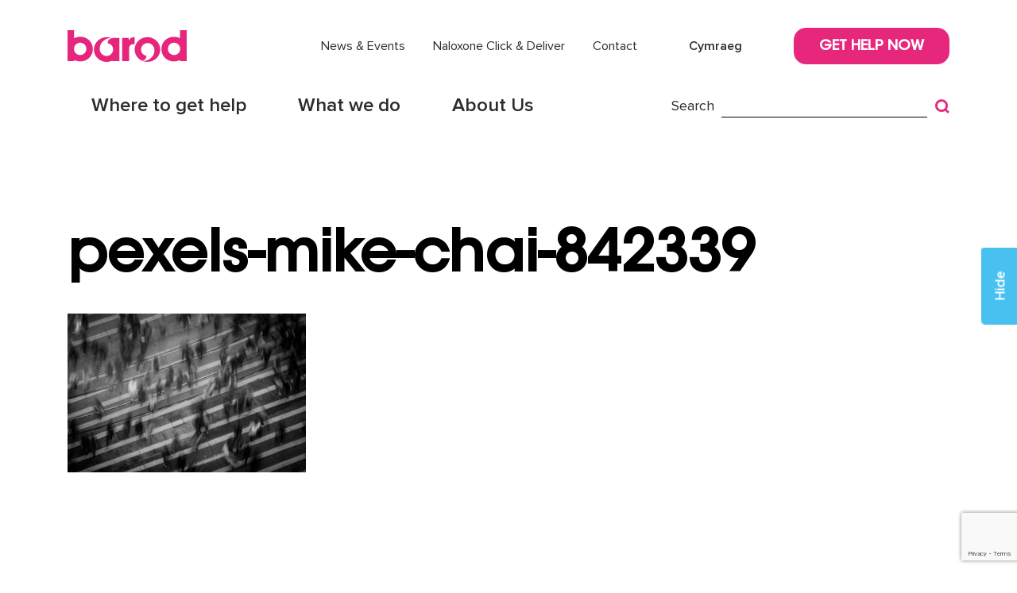

--- FILE ---
content_type: text/html; charset=UTF-8
request_url: https://barod.cymru/unwrapped/ost-treatment/pexels-mike-chai-842339/
body_size: 7828
content:

<!doctype html>
<html lang="en-US">
  <head>
  <meta charset="utf-8">
  <meta http-equiv="x-ua-compatible" content="ie=edge">
  <meta name="viewport" content="width=device-width, initial-scale=1">
  <meta name='robots' content='index, follow, max-image-preview:large, max-snippet:-1, max-video-preview:-1' />
<link rel="alternate" hreflang="en-us" href="https://barod.cymru/unwrapped/ost-treatment/pexels-mike-chai-842339/" />
<link rel="alternate" hreflang="cy-gb" href="https://barod.cymru/cy/pexels-mike-chai-842339-2/" />
<link rel="alternate" hreflang="x-default" href="https://barod.cymru/unwrapped/ost-treatment/pexels-mike-chai-842339/" />

	<!-- This site is optimized with the Yoast SEO plugin v19.7.1 - https://yoast.com/wordpress/plugins/seo/ -->
	<title>pexels-mike-chai-842339 - Barod</title>
	<link rel="canonical" href="https://barod.cymru/unwrapped/ost-treatment/pexels-mike-chai-842339/" />
	<meta property="og:locale" content="en_US" />
	<meta property="og:type" content="article" />
	<meta property="og:title" content="pexels-mike-chai-842339 - Barod" />
	<meta property="og:url" content="https://barod.cymru/unwrapped/ost-treatment/pexels-mike-chai-842339/" />
	<meta property="og:site_name" content="Barod" />
	<meta property="og:image" content="https://barod.cymru/wp-content/uploads/2023/02/pexels-mike-chai-842339-scaled.jpg" />
	<meta property="og:image:width" content="2560" />
	<meta property="og:image:height" content="1708" />
	<meta property="og:image:type" content="image/jpeg" />
	<meta name="twitter:card" content="summary_large_image" />
	<script type="application/ld+json" class="yoast-schema-graph">{"@context":"https://schema.org","@graph":[{"@type":"WebPage","@id":"https://barod.cymru/unwrapped/ost-treatment/pexels-mike-chai-842339/","url":"https://barod.cymru/unwrapped/ost-treatment/pexels-mike-chai-842339/","name":"pexels-mike-chai-842339 - Barod","isPartOf":{"@id":"https://barod.cymru/#website"},"primaryImageOfPage":{"@id":"https://barod.cymru/unwrapped/ost-treatment/pexels-mike-chai-842339/#primaryimage"},"image":{"@id":"https://barod.cymru/unwrapped/ost-treatment/pexels-mike-chai-842339/#primaryimage"},"thumbnailUrl":"https://barod.cymru/wp-content/uploads/2023/02/pexels-mike-chai-842339-scaled.jpg","datePublished":"2023-02-09T12:51:56+00:00","dateModified":"2023-02-09T12:51:56+00:00","breadcrumb":{"@id":"https://barod.cymru/unwrapped/ost-treatment/pexels-mike-chai-842339/#breadcrumb"},"inLanguage":"en-US","potentialAction":[{"@type":"ReadAction","target":["https://barod.cymru/unwrapped/ost-treatment/pexels-mike-chai-842339/"]}]},{"@type":"ImageObject","inLanguage":"en-US","@id":"https://barod.cymru/unwrapped/ost-treatment/pexels-mike-chai-842339/#primaryimage","url":"https://barod.cymru/wp-content/uploads/2023/02/pexels-mike-chai-842339-scaled.jpg","contentUrl":"https://barod.cymru/wp-content/uploads/2023/02/pexels-mike-chai-842339-scaled.jpg","width":2560,"height":1708},{"@type":"BreadcrumbList","@id":"https://barod.cymru/unwrapped/ost-treatment/pexels-mike-chai-842339/#breadcrumb","itemListElement":[{"@type":"ListItem","position":1,"name":"Home","item":"https://barod.cymru/"},{"@type":"ListItem","position":2,"name":"Drugs Unwrapped","item":"https://barod.cymru/unwrapped/"},{"@type":"ListItem","position":3,"name":"Why are some people still not benefitting from treatment?","item":"https://barod.cymru/unwrapped/ost-treatment/"},{"@type":"ListItem","position":4,"name":"pexels-mike-chai-842339"}]},{"@type":"WebSite","@id":"https://barod.cymru/#website","url":"https://barod.cymru/","name":"Barod","description":"","potentialAction":[{"@type":"SearchAction","target":{"@type":"EntryPoint","urlTemplate":"https://barod.cymru/?s={search_term_string}"},"query-input":"required name=search_term_string"}],"inLanguage":"en-US"}]}</script>
	<!-- / Yoast SEO plugin. -->


<link rel='dns-prefetch' href='//www.google.com' />
<link rel='dns-prefetch' href='//www.youtube.com' />
<link rel='dns-prefetch' href='//s.w.org' />
		<!-- This site uses the Google Analytics by ExactMetrics plugin v7.10.0 - Using Analytics tracking - https://www.exactmetrics.com/ -->
							<script
				src="//www.googletagmanager.com/gtag/js?id=UA-143344830-2"  data-cfasync="false" data-wpfc-render="false" type="text/javascript" async></script>
			<script data-cfasync="false" data-wpfc-render="false" type="text/javascript">
				var em_version = '7.10.0';
				var em_track_user = true;
				var em_no_track_reason = '';
				
								var disableStrs = [
															'ga-disable-UA-143344830-2',
									];

				/* Function to detect opted out users */
				function __gtagTrackerIsOptedOut() {
					for (var index = 0; index < disableStrs.length; index++) {
						if (document.cookie.indexOf(disableStrs[index] + '=true') > -1) {
							return true;
						}
					}

					return false;
				}

				/* Disable tracking if the opt-out cookie exists. */
				if (__gtagTrackerIsOptedOut()) {
					for (var index = 0; index < disableStrs.length; index++) {
						window[disableStrs[index]] = true;
					}
				}

				/* Opt-out function */
				function __gtagTrackerOptout() {
					for (var index = 0; index < disableStrs.length; index++) {
						document.cookie = disableStrs[index] + '=true; expires=Thu, 31 Dec 2099 23:59:59 UTC; path=/';
						window[disableStrs[index]] = true;
					}
				}

				if ('undefined' === typeof gaOptout) {
					function gaOptout() {
						__gtagTrackerOptout();
					}
				}
								window.dataLayer = window.dataLayer || [];

				window.ExactMetricsDualTracker = {
					helpers: {},
					trackers: {},
				};
				if (em_track_user) {
					function __gtagDataLayer() {
						dataLayer.push(arguments);
					}

					function __gtagTracker(type, name, parameters) {
						if (!parameters) {
							parameters = {};
						}

						if (parameters.send_to) {
							__gtagDataLayer.apply(null, arguments);
							return;
						}

						if (type === 'event') {
							
														parameters.send_to = exactmetrics_frontend.ua;
							__gtagDataLayer(type, name, parameters);
													} else {
							__gtagDataLayer.apply(null, arguments);
						}
					}

					__gtagTracker('js', new Date());
					__gtagTracker('set', {
						'developer_id.dNDMyYj': true,
											});
															__gtagTracker('config', 'UA-143344830-2', {"forceSSL":"true"} );
										window.gtag = __gtagTracker;										(function () {
						/* https://developers.google.com/analytics/devguides/collection/analyticsjs/ */
						/* ga and __gaTracker compatibility shim. */
						var noopfn = function () {
							return null;
						};
						var newtracker = function () {
							return new Tracker();
						};
						var Tracker = function () {
							return null;
						};
						var p = Tracker.prototype;
						p.get = noopfn;
						p.set = noopfn;
						p.send = function () {
							var args = Array.prototype.slice.call(arguments);
							args.unshift('send');
							__gaTracker.apply(null, args);
						};
						var __gaTracker = function () {
							var len = arguments.length;
							if (len === 0) {
								return;
							}
							var f = arguments[len - 1];
							if (typeof f !== 'object' || f === null || typeof f.hitCallback !== 'function') {
								if ('send' === arguments[0]) {
									var hitConverted, hitObject = false, action;
									if ('event' === arguments[1]) {
										if ('undefined' !== typeof arguments[3]) {
											hitObject = {
												'eventAction': arguments[3],
												'eventCategory': arguments[2],
												'eventLabel': arguments[4],
												'value': arguments[5] ? arguments[5] : 1,
											}
										}
									}
									if ('pageview' === arguments[1]) {
										if ('undefined' !== typeof arguments[2]) {
											hitObject = {
												'eventAction': 'page_view',
												'page_path': arguments[2],
											}
										}
									}
									if (typeof arguments[2] === 'object') {
										hitObject = arguments[2];
									}
									if (typeof arguments[5] === 'object') {
										Object.assign(hitObject, arguments[5]);
									}
									if ('undefined' !== typeof arguments[1].hitType) {
										hitObject = arguments[1];
										if ('pageview' === hitObject.hitType) {
											hitObject.eventAction = 'page_view';
										}
									}
									if (hitObject) {
										action = 'timing' === arguments[1].hitType ? 'timing_complete' : hitObject.eventAction;
										hitConverted = mapArgs(hitObject);
										__gtagTracker('event', action, hitConverted);
									}
								}
								return;
							}

							function mapArgs(args) {
								var arg, hit = {};
								var gaMap = {
									'eventCategory': 'event_category',
									'eventAction': 'event_action',
									'eventLabel': 'event_label',
									'eventValue': 'event_value',
									'nonInteraction': 'non_interaction',
									'timingCategory': 'event_category',
									'timingVar': 'name',
									'timingValue': 'value',
									'timingLabel': 'event_label',
									'page': 'page_path',
									'location': 'page_location',
									'title': 'page_title',
								};
								for (arg in args) {
																		if (!(!args.hasOwnProperty(arg) || !gaMap.hasOwnProperty(arg))) {
										hit[gaMap[arg]] = args[arg];
									} else {
										hit[arg] = args[arg];
									}
								}
								return hit;
							}

							try {
								f.hitCallback();
							} catch (ex) {
							}
						};
						__gaTracker.create = newtracker;
						__gaTracker.getByName = newtracker;
						__gaTracker.getAll = function () {
							return [];
						};
						__gaTracker.remove = noopfn;
						__gaTracker.loaded = true;
						window['__gaTracker'] = __gaTracker;
					})();
									} else {
										console.log("");
					(function () {
						function __gtagTracker() {
							return null;
						}

						window['__gtagTracker'] = __gtagTracker;
						window['gtag'] = __gtagTracker;
					})();
									}
			</script>
				<!-- / Google Analytics by ExactMetrics -->
		<link rel='stylesheet' id='wp-block-library-css'  href='https://barod.cymru/wp-includes/css/dist/block-library/style.css?ver=6.0.11' type='text/css' media='all' />
<style id='global-styles-inline-css' type='text/css'>
body{--wp--preset--color--black: #000000;--wp--preset--color--cyan-bluish-gray: #abb8c3;--wp--preset--color--white: #ffffff;--wp--preset--color--pale-pink: #f78da7;--wp--preset--color--vivid-red: #cf2e2e;--wp--preset--color--luminous-vivid-orange: #ff6900;--wp--preset--color--luminous-vivid-amber: #fcb900;--wp--preset--color--light-green-cyan: #7bdcb5;--wp--preset--color--vivid-green-cyan: #00d084;--wp--preset--color--pale-cyan-blue: #8ed1fc;--wp--preset--color--vivid-cyan-blue: #0693e3;--wp--preset--color--vivid-purple: #9b51e0;--wp--preset--gradient--vivid-cyan-blue-to-vivid-purple: linear-gradient(135deg,rgba(6,147,227,1) 0%,rgb(155,81,224) 100%);--wp--preset--gradient--light-green-cyan-to-vivid-green-cyan: linear-gradient(135deg,rgb(122,220,180) 0%,rgb(0,208,130) 100%);--wp--preset--gradient--luminous-vivid-amber-to-luminous-vivid-orange: linear-gradient(135deg,rgba(252,185,0,1) 0%,rgba(255,105,0,1) 100%);--wp--preset--gradient--luminous-vivid-orange-to-vivid-red: linear-gradient(135deg,rgba(255,105,0,1) 0%,rgb(207,46,46) 100%);--wp--preset--gradient--very-light-gray-to-cyan-bluish-gray: linear-gradient(135deg,rgb(238,238,238) 0%,rgb(169,184,195) 100%);--wp--preset--gradient--cool-to-warm-spectrum: linear-gradient(135deg,rgb(74,234,220) 0%,rgb(151,120,209) 20%,rgb(207,42,186) 40%,rgb(238,44,130) 60%,rgb(251,105,98) 80%,rgb(254,248,76) 100%);--wp--preset--gradient--blush-light-purple: linear-gradient(135deg,rgb(255,206,236) 0%,rgb(152,150,240) 100%);--wp--preset--gradient--blush-bordeaux: linear-gradient(135deg,rgb(254,205,165) 0%,rgb(254,45,45) 50%,rgb(107,0,62) 100%);--wp--preset--gradient--luminous-dusk: linear-gradient(135deg,rgb(255,203,112) 0%,rgb(199,81,192) 50%,rgb(65,88,208) 100%);--wp--preset--gradient--pale-ocean: linear-gradient(135deg,rgb(255,245,203) 0%,rgb(182,227,212) 50%,rgb(51,167,181) 100%);--wp--preset--gradient--electric-grass: linear-gradient(135deg,rgb(202,248,128) 0%,rgb(113,206,126) 100%);--wp--preset--gradient--midnight: linear-gradient(135deg,rgb(2,3,129) 0%,rgb(40,116,252) 100%);--wp--preset--duotone--dark-grayscale: url('#wp-duotone-dark-grayscale');--wp--preset--duotone--grayscale: url('#wp-duotone-grayscale');--wp--preset--duotone--purple-yellow: url('#wp-duotone-purple-yellow');--wp--preset--duotone--blue-red: url('#wp-duotone-blue-red');--wp--preset--duotone--midnight: url('#wp-duotone-midnight');--wp--preset--duotone--magenta-yellow: url('#wp-duotone-magenta-yellow');--wp--preset--duotone--purple-green: url('#wp-duotone-purple-green');--wp--preset--duotone--blue-orange: url('#wp-duotone-blue-orange');--wp--preset--font-size--small: 13px;--wp--preset--font-size--medium: 20px;--wp--preset--font-size--large: 36px;--wp--preset--font-size--x-large: 42px;}.has-black-color{color: var(--wp--preset--color--black) !important;}.has-cyan-bluish-gray-color{color: var(--wp--preset--color--cyan-bluish-gray) !important;}.has-white-color{color: var(--wp--preset--color--white) !important;}.has-pale-pink-color{color: var(--wp--preset--color--pale-pink) !important;}.has-vivid-red-color{color: var(--wp--preset--color--vivid-red) !important;}.has-luminous-vivid-orange-color{color: var(--wp--preset--color--luminous-vivid-orange) !important;}.has-luminous-vivid-amber-color{color: var(--wp--preset--color--luminous-vivid-amber) !important;}.has-light-green-cyan-color{color: var(--wp--preset--color--light-green-cyan) !important;}.has-vivid-green-cyan-color{color: var(--wp--preset--color--vivid-green-cyan) !important;}.has-pale-cyan-blue-color{color: var(--wp--preset--color--pale-cyan-blue) !important;}.has-vivid-cyan-blue-color{color: var(--wp--preset--color--vivid-cyan-blue) !important;}.has-vivid-purple-color{color: var(--wp--preset--color--vivid-purple) !important;}.has-black-background-color{background-color: var(--wp--preset--color--black) !important;}.has-cyan-bluish-gray-background-color{background-color: var(--wp--preset--color--cyan-bluish-gray) !important;}.has-white-background-color{background-color: var(--wp--preset--color--white) !important;}.has-pale-pink-background-color{background-color: var(--wp--preset--color--pale-pink) !important;}.has-vivid-red-background-color{background-color: var(--wp--preset--color--vivid-red) !important;}.has-luminous-vivid-orange-background-color{background-color: var(--wp--preset--color--luminous-vivid-orange) !important;}.has-luminous-vivid-amber-background-color{background-color: var(--wp--preset--color--luminous-vivid-amber) !important;}.has-light-green-cyan-background-color{background-color: var(--wp--preset--color--light-green-cyan) !important;}.has-vivid-green-cyan-background-color{background-color: var(--wp--preset--color--vivid-green-cyan) !important;}.has-pale-cyan-blue-background-color{background-color: var(--wp--preset--color--pale-cyan-blue) !important;}.has-vivid-cyan-blue-background-color{background-color: var(--wp--preset--color--vivid-cyan-blue) !important;}.has-vivid-purple-background-color{background-color: var(--wp--preset--color--vivid-purple) !important;}.has-black-border-color{border-color: var(--wp--preset--color--black) !important;}.has-cyan-bluish-gray-border-color{border-color: var(--wp--preset--color--cyan-bluish-gray) !important;}.has-white-border-color{border-color: var(--wp--preset--color--white) !important;}.has-pale-pink-border-color{border-color: var(--wp--preset--color--pale-pink) !important;}.has-vivid-red-border-color{border-color: var(--wp--preset--color--vivid-red) !important;}.has-luminous-vivid-orange-border-color{border-color: var(--wp--preset--color--luminous-vivid-orange) !important;}.has-luminous-vivid-amber-border-color{border-color: var(--wp--preset--color--luminous-vivid-amber) !important;}.has-light-green-cyan-border-color{border-color: var(--wp--preset--color--light-green-cyan) !important;}.has-vivid-green-cyan-border-color{border-color: var(--wp--preset--color--vivid-green-cyan) !important;}.has-pale-cyan-blue-border-color{border-color: var(--wp--preset--color--pale-cyan-blue) !important;}.has-vivid-cyan-blue-border-color{border-color: var(--wp--preset--color--vivid-cyan-blue) !important;}.has-vivid-purple-border-color{border-color: var(--wp--preset--color--vivid-purple) !important;}.has-vivid-cyan-blue-to-vivid-purple-gradient-background{background: var(--wp--preset--gradient--vivid-cyan-blue-to-vivid-purple) !important;}.has-light-green-cyan-to-vivid-green-cyan-gradient-background{background: var(--wp--preset--gradient--light-green-cyan-to-vivid-green-cyan) !important;}.has-luminous-vivid-amber-to-luminous-vivid-orange-gradient-background{background: var(--wp--preset--gradient--luminous-vivid-amber-to-luminous-vivid-orange) !important;}.has-luminous-vivid-orange-to-vivid-red-gradient-background{background: var(--wp--preset--gradient--luminous-vivid-orange-to-vivid-red) !important;}.has-very-light-gray-to-cyan-bluish-gray-gradient-background{background: var(--wp--preset--gradient--very-light-gray-to-cyan-bluish-gray) !important;}.has-cool-to-warm-spectrum-gradient-background{background: var(--wp--preset--gradient--cool-to-warm-spectrum) !important;}.has-blush-light-purple-gradient-background{background: var(--wp--preset--gradient--blush-light-purple) !important;}.has-blush-bordeaux-gradient-background{background: var(--wp--preset--gradient--blush-bordeaux) !important;}.has-luminous-dusk-gradient-background{background: var(--wp--preset--gradient--luminous-dusk) !important;}.has-pale-ocean-gradient-background{background: var(--wp--preset--gradient--pale-ocean) !important;}.has-electric-grass-gradient-background{background: var(--wp--preset--gradient--electric-grass) !important;}.has-midnight-gradient-background{background: var(--wp--preset--gradient--midnight) !important;}.has-small-font-size{font-size: var(--wp--preset--font-size--small) !important;}.has-medium-font-size{font-size: var(--wp--preset--font-size--medium) !important;}.has-large-font-size{font-size: var(--wp--preset--font-size--large) !important;}.has-x-large-font-size{font-size: var(--wp--preset--font-size--x-large) !important;}
</style>
<link rel='stylesheet' id='contact-form-7-css'  href='https://barod.cymru/wp-content/plugins/contact-form-7/includes/css/styles.css?ver=5.6.3' type='text/css' media='all' />
<link rel='stylesheet' id='sage/css-css'  href='https://barod.cymru/wp-content/themes/barod/dist/styles/main.css' type='text/css' media='all' />
<script type='text/javascript' src='https://barod.cymru/wp-content/plugins/google-analytics-dashboard-for-wp/assets/js/frontend-gtag.js?ver=1768661147' id='exactmetrics-frontend-script-js'></script>
<script data-cfasync="false" data-wpfc-render="false" type="text/javascript" id='exactmetrics-frontend-script-js-extra'>/* <![CDATA[ */
var exactmetrics_frontend = {"js_events_tracking":"true","download_extensions":"zip,mp3,mpeg,pdf,docx,pptx,xlsx,rar","inbound_paths":"[{\"path\":\"\\\/go\\\/\",\"label\":\"affiliate\"},{\"path\":\"\\\/recommend\\\/\",\"label\":\"affiliate\"}]","home_url":"https:\/\/barod.cymru","hash_tracking":"false","ua":"UA-143344830-2","v4_id":""};/* ]]> */
</script>
<script type='text/javascript' src='https://barod.cymru/wp-includes/js/jquery/jquery.js?ver=3.6.0' id='jquery-core-js'></script>
<script type='text/javascript' src='https://barod.cymru/wp-includes/js/jquery/jquery-migrate.js?ver=3.3.2' id='jquery-migrate-js'></script>
<link rel="https://api.w.org/" href="https://barod.cymru/wp-json/" /><link rel="alternate" type="application/json" href="https://barod.cymru/wp-json/wp/v2/media/13159" /><link rel="EditURI" type="application/rsd+xml" title="RSD" href="https://barod.cymru/xmlrpc.php?rsd" />
<link rel="wlwmanifest" type="application/wlwmanifest+xml" href="https://barod.cymru/wp-includes/wlwmanifest.xml" /> 
<meta name="generator" content="WordPress 6.0.11" />
<link rel='shortlink' href='https://barod.cymru/?p=13159' />
<link rel="alternate" type="application/json+oembed" href="https://barod.cymru/wp-json/oembed/1.0/embed?url=https%3A%2F%2Fbarod.cymru%2Funwrapped%2Fost-treatment%2Fpexels-mike-chai-842339%2F" />
<link rel="alternate" type="text/xml+oembed" href="https://barod.cymru/wp-json/oembed/1.0/embed?url=https%3A%2F%2Fbarod.cymru%2Funwrapped%2Fost-treatment%2Fpexels-mike-chai-842339%2F&#038;format=xml" />
<meta name="generator" content="WPML ver:4.5.13 stt:1,11;" />
<script type="text/javascript">
(function(url){
	if(/(?:Chrome\/26\.0\.1410\.63 Safari\/537\.31|WordfenceTestMonBot)/.test(navigator.userAgent)){ return; }
	var addEvent = function(evt, handler) {
		if (window.addEventListener) {
			document.addEventListener(evt, handler, false);
		} else if (window.attachEvent) {
			document.attachEvent('on' + evt, handler);
		}
	};
	var removeEvent = function(evt, handler) {
		if (window.removeEventListener) {
			document.removeEventListener(evt, handler, false);
		} else if (window.detachEvent) {
			document.detachEvent('on' + evt, handler);
		}
	};
	var evts = 'contextmenu dblclick drag dragend dragenter dragleave dragover dragstart drop keydown keypress keyup mousedown mousemove mouseout mouseover mouseup mousewheel scroll'.split(' ');
	var logHuman = function() {
		if (window.wfLogHumanRan) { return; }
		window.wfLogHumanRan = true;
		var wfscr = document.createElement('script');
		wfscr.type = 'text/javascript';
		wfscr.async = true;
		wfscr.src = url + '&r=' + Math.random();
		(document.getElementsByTagName('head')[0]||document.getElementsByTagName('body')[0]).appendChild(wfscr);
		for (var i = 0; i < evts.length; i++) {
			removeEvent(evts[i], logHuman);
		}
	};
	for (var i = 0; i < evts.length; i++) {
		addEvent(evts[i], logHuman);
	}
})('//barod.cymru/?wordfence_lh=1&hid=18618909EAEC67848BF02AA084BA206C');
</script>  <script type="text/javascript">
    var ajaxurl = 'https://barod.cymru/wp-admin/admin-ajax.php';
  </script>
<link rel="icon" href="https://barod.cymru/wp-content/uploads/2018/07/cropped-Barod-Icon-512x512-32x32.png" sizes="32x32" />
<link rel="icon" href="https://barod.cymru/wp-content/uploads/2018/07/cropped-Barod-Icon-512x512-192x192.png" sizes="192x192" />
<link rel="apple-touch-icon" href="https://barod.cymru/wp-content/uploads/2018/07/cropped-Barod-Icon-512x512-180x180.png" />
<meta name="msapplication-TileImage" content="https://barod.cymru/wp-content/uploads/2018/07/cropped-Barod-Icon-512x512-270x270.png" />
  <!-- Start of LiveChat (www.livechatinc.com) code
  <script type="text/javascript">
    window.__lc = window.__lc || {};
    window.__lc.license = 8944385;
    (function() {
      var lc = document.createElement('script'); lc.type = 'text/javascript'; lc.async = true;
      lc.src = ('https:' == document.location.protocol ? 'https://' : 'http://') + 'cdn.livechatinc.com/tracking.js';
      var s = document.getElementsByTagName('script')[0]; s.parentNode.insertBefore(lc, s);
    })();
  </script>
  <noscript>
    <a href="https://www.livechatinc.com/chat-with/8944385/" rel="nofollow">Chat with us</a>,
    powered by <a href="https://www.livechatinc.com/?welcome" rel="noopener nofollow" target="_blank">LiveChat</a>
  </noscript>
  <!-- End of LiveChat code -->
  
  <!-- Embedded WhosOn Start -->

	<script type='text/javascript' src='//wearewithyougw.whoson.com/include.js?domain=barod.cymru'></script>

	<script type='text/javascript'>

	if(sWOTrackPage)sWOTrackPage();

	</script>

	<!-- Embedded WhosOn End -->
</head>
  <body class="attachment attachment-template-default attachmentid-13159 attachment-jpeg pexels-mike-chai-842339">
    <div class="body-wrapper">
    <a id="hide-button" href="http://google.co.uk">
      Hide    </a>
    <!--[if IE]>
      <div class="alert alert-warning">
        You are using an <strong>outdated</strong> browser. Please <a href="http://browsehappy.com/">upgrade your browser</a> to improve your experience.      </div>
    <![endif]-->
    

<div id="mainHeader" class="">
  <div class="container">

    <div class="row align-items-center topRow">
      <div class="burger-btn">
        <div class="icon-bar one"></div>
        <div class="icon-bar two"></div>
        <div class="icon-bar three"></div>
      </div>
      <div class="col-sm-4 col-md-6 col-lg-3">
        <a href="https://barod.cymru/" class="brand">
          <img class="pink" src="https://barod.cymru/wp-content/themes/barod/dist/images/Barod-Logo-Pink-WEBSITE.svg">
          <img class="white" src="https://barod.cymru/wp-content/themes/barod/dist/images/Barod-Logo-White-WEBSITE.svg">
        </a>
      </div>
      <div class="col-sm-8 col-md-6 col-lg-9 topMenuWrapper">
        <ul id="menu-secondary-menu" class="menu"><li id="menu-item-85" class="menu-item menu-item-type-post_type menu-item-object-page menu-item-85"><a href="https://barod.cymru/news-events/">News &#038; Events</a></li>
<li id="menu-item-726" class="menu-item menu-item-type-custom menu-item-object-custom menu-item-726"><a target="_blank" rel="noopener" href="https://barod.cymru/naloxone-click-deliver-service/">Naloxone Click &#038; Deliver</a></li>
<li id="menu-item-86" class="menu-item menu-item-type-post_type menu-item-object-page menu-item-86"><a href="https://barod.cymru/contact/">Contact</a></li>
</ul>        <a class="lngButton" href="https://barod.cymru/cy/pexels-mike-chai-842339-2/">
          Cymraeg        </a>
        <a class="btn getHelp" href="https://barod.cymru/get-help-now/">
          Get Help Now        </a>
      </div>
    </div>

    <div class="row align-items-center bottomRow">
      <div class="col-lg-8 bottomMenuWrapper">
      <ul id="menu-main-menu" class="menu"><li id="menu-item-71" class="menu-item menu-item-type-post_type menu-item-object-page menu-item-has-children menu-item-71"><a href="https://barod.cymru/where-to-get-help/">Where to get help</a>
<ul class="sub-menu">
	<li id="menu-item-72" class="menu-item menu-item-type-post_type menu-item-object-page menu-item-72"><a href="https://barod.cymru/where-to-get-help/service-1/">How our services work</a></li>
	<li id="menu-item-21581" class="menu-item menu-item-type-post_type menu-item-object-page menu-item-21581"><a href="https://barod.cymru/adult-services/">Adult Services</a></li>
	<li id="menu-item-21582" class="menu-item menu-item-type-post_type menu-item-object-page menu-item-21582"><a href="https://barod.cymru/young-persons-services/">Young Persons Services</a></li>
	<li id="menu-item-21265" class="menu-item menu-item-type-post_type menu-item-object-page menu-item-21265"><a href="https://barod.cymru/groups-at-barod/">Groups at Barod</a></li>
</ul>
</li>
<li id="menu-item-75" class="menu-item menu-item-type-post_type menu-item-object-page menu-item-has-children menu-item-75"><a href="https://barod.cymru/what-we-do/">What we do</a>
<ul class="sub-menu">
	<li id="menu-item-21603" class="menu-item menu-item-type-post_type menu-item-object-page menu-item-21603"><a href="https://barod.cymru/policy-and-research/">Our Policy and Research Work</a></li>
	<li id="menu-item-17020" class="menu-item menu-item-type-post_type menu-item-object-page menu-item-17020"><a href="https://barod.cymru/events-and-conferences/">Events and Conferences</a></li>
	<li id="menu-item-21527" class="menu-item menu-item-type-post_type menu-item-object-page menu-item-21527"><a href="https://barod.cymru/campaigns/">Campaigns</a></li>
	<li id="menu-item-21528" class="menu-item menu-item-type-post_type menu-item-object-page menu-item-21528"><a href="https://barod.cymru/harm-reduction/">Harm Reduction</a></li>
</ul>
</li>
<li id="menu-item-431" class="menu-item menu-item-type-post_type menu-item-object-page menu-item-has-children menu-item-431"><a href="https://barod.cymru/about-us/">About Us</a>
<ul class="sub-menu">
	<li id="menu-item-81" class="menu-item menu-item-type-post_type menu-item-object-page menu-item-81"><a href="https://barod.cymru/about-us/about-barod/">About Barod</a></li>
	<li id="menu-item-82" class="menu-item menu-item-type-post_type menu-item-object-page menu-item-82"><a href="https://barod.cymru/meet-the-team/">Meet the team</a></li>
	<li id="menu-item-83" class="menu-item menu-item-type-post_type menu-item-object-page menu-item-83"><a href="https://barod.cymru/about-us/work-with-us/">Work With Us</a></li>
	<li id="menu-item-84" class="menu-item menu-item-type-post_type menu-item-object-page menu-item-84"><a href="https://barod.cymru/about-us/about-barod/volunteer-with-us/">Volunteer with us</a></li>
</ul>
</li>
</ul>      </div>
      <div class="col-lg-4 bottomSearch">
        
        <form role="search" method="get" class="searchForm" action="https://barod.cymru/">
          <div class="row align-items-center">
            <div class="col-lg-2">
              <label>Search</label>
            </div>
            <div class="col-lg-10">
              <div class="input-group">
                <input type="search" class="form-control" name="s" value="" required>
                <div class="input-group-append">
                  <button class="btn" type="submit"><i class="icon-search"></i></button>
                </div>
              </div>
            </div>
          </div>
        </form>
        
      </div>
    </div>

  </div>
</div>


<div id="responsive-menu-wrapper" class="hidden-lg-up">
  <div class="container">
    <ul id="menu-main-menu-1" class="primary-menu"><li class="menu-item menu-item-type-post_type menu-item-object-page menu-item-has-children menu-item-71"><a href="https://barod.cymru/where-to-get-help/">Where to get help</a>
<ul class="sub-menu">
	<li class="menu-item menu-item-type-post_type menu-item-object-page menu-item-72"><a href="https://barod.cymru/where-to-get-help/service-1/">How our services work</a></li>
	<li class="menu-item menu-item-type-post_type menu-item-object-page menu-item-21581"><a href="https://barod.cymru/adult-services/">Adult Services</a></li>
	<li class="menu-item menu-item-type-post_type menu-item-object-page menu-item-21582"><a href="https://barod.cymru/young-persons-services/">Young Persons Services</a></li>
	<li class="menu-item menu-item-type-post_type menu-item-object-page menu-item-21265"><a href="https://barod.cymru/groups-at-barod/">Groups at Barod</a></li>
</ul>
</li>
<li class="menu-item menu-item-type-post_type menu-item-object-page menu-item-has-children menu-item-75"><a href="https://barod.cymru/what-we-do/">What we do</a>
<ul class="sub-menu">
	<li class="menu-item menu-item-type-post_type menu-item-object-page menu-item-21603"><a href="https://barod.cymru/policy-and-research/">Our Policy and Research Work</a></li>
	<li class="menu-item menu-item-type-post_type menu-item-object-page menu-item-17020"><a href="https://barod.cymru/events-and-conferences/">Events and Conferences</a></li>
	<li class="menu-item menu-item-type-post_type menu-item-object-page menu-item-21527"><a href="https://barod.cymru/campaigns/">Campaigns</a></li>
	<li class="menu-item menu-item-type-post_type menu-item-object-page menu-item-21528"><a href="https://barod.cymru/harm-reduction/">Harm Reduction</a></li>
</ul>
</li>
<li class="menu-item menu-item-type-post_type menu-item-object-page menu-item-has-children menu-item-431"><a href="https://barod.cymru/about-us/">About Us</a>
<ul class="sub-menu">
	<li class="menu-item menu-item-type-post_type menu-item-object-page menu-item-81"><a href="https://barod.cymru/about-us/about-barod/">About Barod</a></li>
	<li class="menu-item menu-item-type-post_type menu-item-object-page menu-item-82"><a href="https://barod.cymru/meet-the-team/">Meet the team</a></li>
	<li class="menu-item menu-item-type-post_type menu-item-object-page menu-item-83"><a href="https://barod.cymru/about-us/work-with-us/">Work With Us</a></li>
	<li class="menu-item menu-item-type-post_type menu-item-object-page menu-item-84"><a href="https://barod.cymru/about-us/about-barod/volunteer-with-us/">Volunteer with us</a></li>
</ul>
</li>
</ul>    <ul id="menu-secondary-menu-1" class="secondary-menu"><li class="menu-item menu-item-type-post_type menu-item-object-page menu-item-85"><a href="https://barod.cymru/news-events/">News &#038; Events</a></li>
<li class="menu-item menu-item-type-custom menu-item-object-custom menu-item-726"><a target="_blank" rel="noopener" href="https://barod.cymru/naloxone-click-deliver-service/">Naloxone Click &#038; Deliver</a></li>
<li class="menu-item menu-item-type-post_type menu-item-object-page menu-item-86"><a href="https://barod.cymru/contact/">Contact</a></li>
</ul>    <a class="lngButton" href="https://barod.cymru/cy/pexels-mike-chai-842339-2/">
      Cymraeg    </a>
    <div class="clearfix"></div>
    <form role="search" method="get" class="searchForm" action="https://barod.cymru/">  
      <div class="input-group">
        <input type="search" class="form-control" name="s" value="" required>
        <div class="input-group-append">
          <button class="btn" type="submit"><i class="icon-search"></i></button>
        </div>
      </div>
    </form>
  </div>
</div>
        <main class="main">
            
<div class="page-wrapper animation-element">
  <div class="container">
          <h1 class="page-title">pexels-mike-chai-842339</h1>
        <div class="main-content">
      <p class="attachment"><a href='https://barod.cymru/wp-content/uploads/2023/02/pexels-mike-chai-842339-scaled.jpg'><img width="300" height="200" src="https://barod.cymru/wp-content/uploads/2023/02/pexels-mike-chai-842339-300x200.jpg" class="attachment-medium size-medium" alt="" loading="lazy" srcset="https://barod.cymru/wp-content/uploads/2023/02/pexels-mike-chai-842339-300x200.jpg 300w, https://barod.cymru/wp-content/uploads/2023/02/pexels-mike-chai-842339-1024x683.jpg 1024w, https://barod.cymru/wp-content/uploads/2023/02/pexels-mike-chai-842339-768x512.jpg 768w, https://barod.cymru/wp-content/uploads/2023/02/pexels-mike-chai-842339-1536x1025.jpg 1536w, https://barod.cymru/wp-content/uploads/2023/02/pexels-mike-chai-842339-2048x1367.jpg 2048w" sizes="(max-width: 300px) 100vw, 300px" /></a></p>
    </div>
  </div>
</div>


<div class="container">
  <div class="peoplehr-jobs-feed">
    </div>
</div>
        </main><!-- /.main -->

    
  <div id="contactBox">
    <div class="container">
      <div class="row align-items-center">
        <div class="col-lg-7 col-xl-8">
          <div class="text">
            To Find your nearest office or require further help          </div>
        </div>
        <div class="col-lg-5 col-xl-4 rightAlign">
          <a id="contactUsText" class="animation-element" href="https://barod.cymru/contact/">
            Contact Us          </a>
        </div>
      </div>
    </div>
  </div>

<div id="mainFooter">
  <div class="container">

    <div class="row align-items-center topRow">
      <div class="col-lg-3">
        <a href="https://barod.cymru/" class="brand">
          <img src="https://barod.cymru/wp-content/themes/barod/dist/images/Barod-Logo-White-WEBSITE.svg">
        </a>
      </div>
      <div class="col-lg-9">
        <div class="menu-wrapper">
          <ul id="menu-footer-menu" class="menu"><li id="menu-item-87" class="menu-item menu-item-type-post_type menu-item-object-page menu-item-home menu-item-87"><a href="https://barod.cymru/">Home</a></li>
<li id="menu-item-88" class="menu-item menu-item-type-post_type menu-item-object-page menu-item-88"><a href="https://barod.cymru/about-us/about-barod/">About Us</a></li>
<li id="menu-item-89" class="menu-item menu-item-type-post_type menu-item-object-page menu-item-89"><a href="https://barod.cymru/news-events/">News &#038; Events</a></li>
<li id="menu-item-90" class="menu-item menu-item-type-post_type menu-item-object-page menu-item-90"><a href="https://barod.cymru/privacy-cookies/">Privacy</a></li>
<li id="menu-item-91" class="menu-item menu-item-type-post_type menu-item-object-page menu-item-91"><a href="https://barod.cymru/contact/">Contact</a></li>
<li id="menu-item-4022" class="menu-item menu-item-type-post_type menu-item-object-page menu-item-4022"><a href="https://barod.cymru/press-and-media-enquiries/">Press and Media Enquiries</a></li>
<li id="menu-item-5562" class="menu-item menu-item-type-post_type menu-item-object-page menu-item-5562"><a href="https://barod.cymru/donate/">Donate</a></li>
</ul>        </div>
      </div>
    </div>

    <div class="row align-items-end">
      <div class="col-lg-3">
          <ul class="social-icons ">
          <li>
        <a href="https://www.facebook.com/WeAreBarod/" target="_blank">
          <i class="icon-facebook"></i>
        </a>
      </li>
              <li>
        <a href="https://twitter.com/wearebarod" target="_blank">
          <i class="icon-twitter"></i>
        </a>
      </li>
              <li>
        <a href="https://www.youtube.com/channel/UCHLnJ3WNpyHyXHg2tixR1eg?view_as=subscriber" target="_blank">
          <i class="icon-youtube"></i>
        </a>
      </li>
              <li>
        <a href="https://www.linkedin.com/company/barod/" target="_blank">
          <i class="icon-linkedin"></i>
        </a>
      </li>
      </ul>
        </div>
      <div class="col-lg-9">
        <div class="copyright-wrapper">
                    <a href="https://barod.cymru/terms-conditions/">
            Terms &#038; Conditions          </a>.&nbsp;Designed & Built by  <a href="http://www.creo.co.uk">CREO</a>
        </div>
      </div>
    </div>

  </div>
</div>
<script type='text/javascript' src='https://barod.cymru/wp-content/plugins/contact-form-7/includes/swv/js/index.js?ver=5.6.3' id='swv-js'></script>
<script type='text/javascript' id='contact-form-7-js-extra'>
/* <![CDATA[ */
var wpcf7 = {"api":{"root":"https:\/\/barod.cymru\/wp-json\/","namespace":"contact-form-7\/v1"}};
/* ]]> */
</script>
<script type='text/javascript' src='https://barod.cymru/wp-content/plugins/contact-form-7/includes/js/index.js?ver=5.6.3' id='contact-form-7-js'></script>
<script type='text/javascript' src='https://www.google.com/recaptcha/api.js?render=6LfSqqIUAAAAAFdmG86HPHIY-mFi9yLTdEoiS4Qq&#038;ver=3.0' id='google-recaptcha-js'></script>
<script type='text/javascript' src='https://barod.cymru/wp-includes/js/dist/vendor/regenerator-runtime.js?ver=0.13.9' id='regenerator-runtime-js'></script>
<script type='text/javascript' src='https://barod.cymru/wp-includes/js/dist/vendor/wp-polyfill.js?ver=3.15.0' id='wp-polyfill-js'></script>
<script type='text/javascript' id='wpcf7-recaptcha-js-extra'>
/* <![CDATA[ */
var wpcf7_recaptcha = {"sitekey":"6LfSqqIUAAAAAFdmG86HPHIY-mFi9yLTdEoiS4Qq","actions":{"homepage":"homepage","contactform":"contactform"}};
/* ]]> */
</script>
<script type='text/javascript' src='https://barod.cymru/wp-content/plugins/contact-form-7/modules/recaptcha/index.js?ver=5.6.3' id='wpcf7-recaptcha-js'></script>
<script type='text/javascript' src='https://barod.cymru/wp-content/themes/barod/dist/scripts/main.js' id='sage/js-js'></script>
<script type='text/javascript' src='http://www.youtube.com/player_api?ver=6.0.11' id='youtube-js'></script>
    </div>
  </body>
</html>


--- FILE ---
content_type: text/html; charset=utf-8
request_url: https://www.google.com/recaptcha/api2/anchor?ar=1&k=6LfSqqIUAAAAAFdmG86HPHIY-mFi9yLTdEoiS4Qq&co=aHR0cHM6Ly9iYXJvZC5jeW1ydTo0NDM.&hl=en&v=PoyoqOPhxBO7pBk68S4YbpHZ&size=invisible&anchor-ms=20000&execute-ms=30000&cb=6r4gt18om74a
body_size: 48688
content:
<!DOCTYPE HTML><html dir="ltr" lang="en"><head><meta http-equiv="Content-Type" content="text/html; charset=UTF-8">
<meta http-equiv="X-UA-Compatible" content="IE=edge">
<title>reCAPTCHA</title>
<style type="text/css">
/* cyrillic-ext */
@font-face {
  font-family: 'Roboto';
  font-style: normal;
  font-weight: 400;
  font-stretch: 100%;
  src: url(//fonts.gstatic.com/s/roboto/v48/KFO7CnqEu92Fr1ME7kSn66aGLdTylUAMa3GUBHMdazTgWw.woff2) format('woff2');
  unicode-range: U+0460-052F, U+1C80-1C8A, U+20B4, U+2DE0-2DFF, U+A640-A69F, U+FE2E-FE2F;
}
/* cyrillic */
@font-face {
  font-family: 'Roboto';
  font-style: normal;
  font-weight: 400;
  font-stretch: 100%;
  src: url(//fonts.gstatic.com/s/roboto/v48/KFO7CnqEu92Fr1ME7kSn66aGLdTylUAMa3iUBHMdazTgWw.woff2) format('woff2');
  unicode-range: U+0301, U+0400-045F, U+0490-0491, U+04B0-04B1, U+2116;
}
/* greek-ext */
@font-face {
  font-family: 'Roboto';
  font-style: normal;
  font-weight: 400;
  font-stretch: 100%;
  src: url(//fonts.gstatic.com/s/roboto/v48/KFO7CnqEu92Fr1ME7kSn66aGLdTylUAMa3CUBHMdazTgWw.woff2) format('woff2');
  unicode-range: U+1F00-1FFF;
}
/* greek */
@font-face {
  font-family: 'Roboto';
  font-style: normal;
  font-weight: 400;
  font-stretch: 100%;
  src: url(//fonts.gstatic.com/s/roboto/v48/KFO7CnqEu92Fr1ME7kSn66aGLdTylUAMa3-UBHMdazTgWw.woff2) format('woff2');
  unicode-range: U+0370-0377, U+037A-037F, U+0384-038A, U+038C, U+038E-03A1, U+03A3-03FF;
}
/* math */
@font-face {
  font-family: 'Roboto';
  font-style: normal;
  font-weight: 400;
  font-stretch: 100%;
  src: url(//fonts.gstatic.com/s/roboto/v48/KFO7CnqEu92Fr1ME7kSn66aGLdTylUAMawCUBHMdazTgWw.woff2) format('woff2');
  unicode-range: U+0302-0303, U+0305, U+0307-0308, U+0310, U+0312, U+0315, U+031A, U+0326-0327, U+032C, U+032F-0330, U+0332-0333, U+0338, U+033A, U+0346, U+034D, U+0391-03A1, U+03A3-03A9, U+03B1-03C9, U+03D1, U+03D5-03D6, U+03F0-03F1, U+03F4-03F5, U+2016-2017, U+2034-2038, U+203C, U+2040, U+2043, U+2047, U+2050, U+2057, U+205F, U+2070-2071, U+2074-208E, U+2090-209C, U+20D0-20DC, U+20E1, U+20E5-20EF, U+2100-2112, U+2114-2115, U+2117-2121, U+2123-214F, U+2190, U+2192, U+2194-21AE, U+21B0-21E5, U+21F1-21F2, U+21F4-2211, U+2213-2214, U+2216-22FF, U+2308-230B, U+2310, U+2319, U+231C-2321, U+2336-237A, U+237C, U+2395, U+239B-23B7, U+23D0, U+23DC-23E1, U+2474-2475, U+25AF, U+25B3, U+25B7, U+25BD, U+25C1, U+25CA, U+25CC, U+25FB, U+266D-266F, U+27C0-27FF, U+2900-2AFF, U+2B0E-2B11, U+2B30-2B4C, U+2BFE, U+3030, U+FF5B, U+FF5D, U+1D400-1D7FF, U+1EE00-1EEFF;
}
/* symbols */
@font-face {
  font-family: 'Roboto';
  font-style: normal;
  font-weight: 400;
  font-stretch: 100%;
  src: url(//fonts.gstatic.com/s/roboto/v48/KFO7CnqEu92Fr1ME7kSn66aGLdTylUAMaxKUBHMdazTgWw.woff2) format('woff2');
  unicode-range: U+0001-000C, U+000E-001F, U+007F-009F, U+20DD-20E0, U+20E2-20E4, U+2150-218F, U+2190, U+2192, U+2194-2199, U+21AF, U+21E6-21F0, U+21F3, U+2218-2219, U+2299, U+22C4-22C6, U+2300-243F, U+2440-244A, U+2460-24FF, U+25A0-27BF, U+2800-28FF, U+2921-2922, U+2981, U+29BF, U+29EB, U+2B00-2BFF, U+4DC0-4DFF, U+FFF9-FFFB, U+10140-1018E, U+10190-1019C, U+101A0, U+101D0-101FD, U+102E0-102FB, U+10E60-10E7E, U+1D2C0-1D2D3, U+1D2E0-1D37F, U+1F000-1F0FF, U+1F100-1F1AD, U+1F1E6-1F1FF, U+1F30D-1F30F, U+1F315, U+1F31C, U+1F31E, U+1F320-1F32C, U+1F336, U+1F378, U+1F37D, U+1F382, U+1F393-1F39F, U+1F3A7-1F3A8, U+1F3AC-1F3AF, U+1F3C2, U+1F3C4-1F3C6, U+1F3CA-1F3CE, U+1F3D4-1F3E0, U+1F3ED, U+1F3F1-1F3F3, U+1F3F5-1F3F7, U+1F408, U+1F415, U+1F41F, U+1F426, U+1F43F, U+1F441-1F442, U+1F444, U+1F446-1F449, U+1F44C-1F44E, U+1F453, U+1F46A, U+1F47D, U+1F4A3, U+1F4B0, U+1F4B3, U+1F4B9, U+1F4BB, U+1F4BF, U+1F4C8-1F4CB, U+1F4D6, U+1F4DA, U+1F4DF, U+1F4E3-1F4E6, U+1F4EA-1F4ED, U+1F4F7, U+1F4F9-1F4FB, U+1F4FD-1F4FE, U+1F503, U+1F507-1F50B, U+1F50D, U+1F512-1F513, U+1F53E-1F54A, U+1F54F-1F5FA, U+1F610, U+1F650-1F67F, U+1F687, U+1F68D, U+1F691, U+1F694, U+1F698, U+1F6AD, U+1F6B2, U+1F6B9-1F6BA, U+1F6BC, U+1F6C6-1F6CF, U+1F6D3-1F6D7, U+1F6E0-1F6EA, U+1F6F0-1F6F3, U+1F6F7-1F6FC, U+1F700-1F7FF, U+1F800-1F80B, U+1F810-1F847, U+1F850-1F859, U+1F860-1F887, U+1F890-1F8AD, U+1F8B0-1F8BB, U+1F8C0-1F8C1, U+1F900-1F90B, U+1F93B, U+1F946, U+1F984, U+1F996, U+1F9E9, U+1FA00-1FA6F, U+1FA70-1FA7C, U+1FA80-1FA89, U+1FA8F-1FAC6, U+1FACE-1FADC, U+1FADF-1FAE9, U+1FAF0-1FAF8, U+1FB00-1FBFF;
}
/* vietnamese */
@font-face {
  font-family: 'Roboto';
  font-style: normal;
  font-weight: 400;
  font-stretch: 100%;
  src: url(//fonts.gstatic.com/s/roboto/v48/KFO7CnqEu92Fr1ME7kSn66aGLdTylUAMa3OUBHMdazTgWw.woff2) format('woff2');
  unicode-range: U+0102-0103, U+0110-0111, U+0128-0129, U+0168-0169, U+01A0-01A1, U+01AF-01B0, U+0300-0301, U+0303-0304, U+0308-0309, U+0323, U+0329, U+1EA0-1EF9, U+20AB;
}
/* latin-ext */
@font-face {
  font-family: 'Roboto';
  font-style: normal;
  font-weight: 400;
  font-stretch: 100%;
  src: url(//fonts.gstatic.com/s/roboto/v48/KFO7CnqEu92Fr1ME7kSn66aGLdTylUAMa3KUBHMdazTgWw.woff2) format('woff2');
  unicode-range: U+0100-02BA, U+02BD-02C5, U+02C7-02CC, U+02CE-02D7, U+02DD-02FF, U+0304, U+0308, U+0329, U+1D00-1DBF, U+1E00-1E9F, U+1EF2-1EFF, U+2020, U+20A0-20AB, U+20AD-20C0, U+2113, U+2C60-2C7F, U+A720-A7FF;
}
/* latin */
@font-face {
  font-family: 'Roboto';
  font-style: normal;
  font-weight: 400;
  font-stretch: 100%;
  src: url(//fonts.gstatic.com/s/roboto/v48/KFO7CnqEu92Fr1ME7kSn66aGLdTylUAMa3yUBHMdazQ.woff2) format('woff2');
  unicode-range: U+0000-00FF, U+0131, U+0152-0153, U+02BB-02BC, U+02C6, U+02DA, U+02DC, U+0304, U+0308, U+0329, U+2000-206F, U+20AC, U+2122, U+2191, U+2193, U+2212, U+2215, U+FEFF, U+FFFD;
}
/* cyrillic-ext */
@font-face {
  font-family: 'Roboto';
  font-style: normal;
  font-weight: 500;
  font-stretch: 100%;
  src: url(//fonts.gstatic.com/s/roboto/v48/KFO7CnqEu92Fr1ME7kSn66aGLdTylUAMa3GUBHMdazTgWw.woff2) format('woff2');
  unicode-range: U+0460-052F, U+1C80-1C8A, U+20B4, U+2DE0-2DFF, U+A640-A69F, U+FE2E-FE2F;
}
/* cyrillic */
@font-face {
  font-family: 'Roboto';
  font-style: normal;
  font-weight: 500;
  font-stretch: 100%;
  src: url(//fonts.gstatic.com/s/roboto/v48/KFO7CnqEu92Fr1ME7kSn66aGLdTylUAMa3iUBHMdazTgWw.woff2) format('woff2');
  unicode-range: U+0301, U+0400-045F, U+0490-0491, U+04B0-04B1, U+2116;
}
/* greek-ext */
@font-face {
  font-family: 'Roboto';
  font-style: normal;
  font-weight: 500;
  font-stretch: 100%;
  src: url(//fonts.gstatic.com/s/roboto/v48/KFO7CnqEu92Fr1ME7kSn66aGLdTylUAMa3CUBHMdazTgWw.woff2) format('woff2');
  unicode-range: U+1F00-1FFF;
}
/* greek */
@font-face {
  font-family: 'Roboto';
  font-style: normal;
  font-weight: 500;
  font-stretch: 100%;
  src: url(//fonts.gstatic.com/s/roboto/v48/KFO7CnqEu92Fr1ME7kSn66aGLdTylUAMa3-UBHMdazTgWw.woff2) format('woff2');
  unicode-range: U+0370-0377, U+037A-037F, U+0384-038A, U+038C, U+038E-03A1, U+03A3-03FF;
}
/* math */
@font-face {
  font-family: 'Roboto';
  font-style: normal;
  font-weight: 500;
  font-stretch: 100%;
  src: url(//fonts.gstatic.com/s/roboto/v48/KFO7CnqEu92Fr1ME7kSn66aGLdTylUAMawCUBHMdazTgWw.woff2) format('woff2');
  unicode-range: U+0302-0303, U+0305, U+0307-0308, U+0310, U+0312, U+0315, U+031A, U+0326-0327, U+032C, U+032F-0330, U+0332-0333, U+0338, U+033A, U+0346, U+034D, U+0391-03A1, U+03A3-03A9, U+03B1-03C9, U+03D1, U+03D5-03D6, U+03F0-03F1, U+03F4-03F5, U+2016-2017, U+2034-2038, U+203C, U+2040, U+2043, U+2047, U+2050, U+2057, U+205F, U+2070-2071, U+2074-208E, U+2090-209C, U+20D0-20DC, U+20E1, U+20E5-20EF, U+2100-2112, U+2114-2115, U+2117-2121, U+2123-214F, U+2190, U+2192, U+2194-21AE, U+21B0-21E5, U+21F1-21F2, U+21F4-2211, U+2213-2214, U+2216-22FF, U+2308-230B, U+2310, U+2319, U+231C-2321, U+2336-237A, U+237C, U+2395, U+239B-23B7, U+23D0, U+23DC-23E1, U+2474-2475, U+25AF, U+25B3, U+25B7, U+25BD, U+25C1, U+25CA, U+25CC, U+25FB, U+266D-266F, U+27C0-27FF, U+2900-2AFF, U+2B0E-2B11, U+2B30-2B4C, U+2BFE, U+3030, U+FF5B, U+FF5D, U+1D400-1D7FF, U+1EE00-1EEFF;
}
/* symbols */
@font-face {
  font-family: 'Roboto';
  font-style: normal;
  font-weight: 500;
  font-stretch: 100%;
  src: url(//fonts.gstatic.com/s/roboto/v48/KFO7CnqEu92Fr1ME7kSn66aGLdTylUAMaxKUBHMdazTgWw.woff2) format('woff2');
  unicode-range: U+0001-000C, U+000E-001F, U+007F-009F, U+20DD-20E0, U+20E2-20E4, U+2150-218F, U+2190, U+2192, U+2194-2199, U+21AF, U+21E6-21F0, U+21F3, U+2218-2219, U+2299, U+22C4-22C6, U+2300-243F, U+2440-244A, U+2460-24FF, U+25A0-27BF, U+2800-28FF, U+2921-2922, U+2981, U+29BF, U+29EB, U+2B00-2BFF, U+4DC0-4DFF, U+FFF9-FFFB, U+10140-1018E, U+10190-1019C, U+101A0, U+101D0-101FD, U+102E0-102FB, U+10E60-10E7E, U+1D2C0-1D2D3, U+1D2E0-1D37F, U+1F000-1F0FF, U+1F100-1F1AD, U+1F1E6-1F1FF, U+1F30D-1F30F, U+1F315, U+1F31C, U+1F31E, U+1F320-1F32C, U+1F336, U+1F378, U+1F37D, U+1F382, U+1F393-1F39F, U+1F3A7-1F3A8, U+1F3AC-1F3AF, U+1F3C2, U+1F3C4-1F3C6, U+1F3CA-1F3CE, U+1F3D4-1F3E0, U+1F3ED, U+1F3F1-1F3F3, U+1F3F5-1F3F7, U+1F408, U+1F415, U+1F41F, U+1F426, U+1F43F, U+1F441-1F442, U+1F444, U+1F446-1F449, U+1F44C-1F44E, U+1F453, U+1F46A, U+1F47D, U+1F4A3, U+1F4B0, U+1F4B3, U+1F4B9, U+1F4BB, U+1F4BF, U+1F4C8-1F4CB, U+1F4D6, U+1F4DA, U+1F4DF, U+1F4E3-1F4E6, U+1F4EA-1F4ED, U+1F4F7, U+1F4F9-1F4FB, U+1F4FD-1F4FE, U+1F503, U+1F507-1F50B, U+1F50D, U+1F512-1F513, U+1F53E-1F54A, U+1F54F-1F5FA, U+1F610, U+1F650-1F67F, U+1F687, U+1F68D, U+1F691, U+1F694, U+1F698, U+1F6AD, U+1F6B2, U+1F6B9-1F6BA, U+1F6BC, U+1F6C6-1F6CF, U+1F6D3-1F6D7, U+1F6E0-1F6EA, U+1F6F0-1F6F3, U+1F6F7-1F6FC, U+1F700-1F7FF, U+1F800-1F80B, U+1F810-1F847, U+1F850-1F859, U+1F860-1F887, U+1F890-1F8AD, U+1F8B0-1F8BB, U+1F8C0-1F8C1, U+1F900-1F90B, U+1F93B, U+1F946, U+1F984, U+1F996, U+1F9E9, U+1FA00-1FA6F, U+1FA70-1FA7C, U+1FA80-1FA89, U+1FA8F-1FAC6, U+1FACE-1FADC, U+1FADF-1FAE9, U+1FAF0-1FAF8, U+1FB00-1FBFF;
}
/* vietnamese */
@font-face {
  font-family: 'Roboto';
  font-style: normal;
  font-weight: 500;
  font-stretch: 100%;
  src: url(//fonts.gstatic.com/s/roboto/v48/KFO7CnqEu92Fr1ME7kSn66aGLdTylUAMa3OUBHMdazTgWw.woff2) format('woff2');
  unicode-range: U+0102-0103, U+0110-0111, U+0128-0129, U+0168-0169, U+01A0-01A1, U+01AF-01B0, U+0300-0301, U+0303-0304, U+0308-0309, U+0323, U+0329, U+1EA0-1EF9, U+20AB;
}
/* latin-ext */
@font-face {
  font-family: 'Roboto';
  font-style: normal;
  font-weight: 500;
  font-stretch: 100%;
  src: url(//fonts.gstatic.com/s/roboto/v48/KFO7CnqEu92Fr1ME7kSn66aGLdTylUAMa3KUBHMdazTgWw.woff2) format('woff2');
  unicode-range: U+0100-02BA, U+02BD-02C5, U+02C7-02CC, U+02CE-02D7, U+02DD-02FF, U+0304, U+0308, U+0329, U+1D00-1DBF, U+1E00-1E9F, U+1EF2-1EFF, U+2020, U+20A0-20AB, U+20AD-20C0, U+2113, U+2C60-2C7F, U+A720-A7FF;
}
/* latin */
@font-face {
  font-family: 'Roboto';
  font-style: normal;
  font-weight: 500;
  font-stretch: 100%;
  src: url(//fonts.gstatic.com/s/roboto/v48/KFO7CnqEu92Fr1ME7kSn66aGLdTylUAMa3yUBHMdazQ.woff2) format('woff2');
  unicode-range: U+0000-00FF, U+0131, U+0152-0153, U+02BB-02BC, U+02C6, U+02DA, U+02DC, U+0304, U+0308, U+0329, U+2000-206F, U+20AC, U+2122, U+2191, U+2193, U+2212, U+2215, U+FEFF, U+FFFD;
}
/* cyrillic-ext */
@font-face {
  font-family: 'Roboto';
  font-style: normal;
  font-weight: 900;
  font-stretch: 100%;
  src: url(//fonts.gstatic.com/s/roboto/v48/KFO7CnqEu92Fr1ME7kSn66aGLdTylUAMa3GUBHMdazTgWw.woff2) format('woff2');
  unicode-range: U+0460-052F, U+1C80-1C8A, U+20B4, U+2DE0-2DFF, U+A640-A69F, U+FE2E-FE2F;
}
/* cyrillic */
@font-face {
  font-family: 'Roboto';
  font-style: normal;
  font-weight: 900;
  font-stretch: 100%;
  src: url(//fonts.gstatic.com/s/roboto/v48/KFO7CnqEu92Fr1ME7kSn66aGLdTylUAMa3iUBHMdazTgWw.woff2) format('woff2');
  unicode-range: U+0301, U+0400-045F, U+0490-0491, U+04B0-04B1, U+2116;
}
/* greek-ext */
@font-face {
  font-family: 'Roboto';
  font-style: normal;
  font-weight: 900;
  font-stretch: 100%;
  src: url(//fonts.gstatic.com/s/roboto/v48/KFO7CnqEu92Fr1ME7kSn66aGLdTylUAMa3CUBHMdazTgWw.woff2) format('woff2');
  unicode-range: U+1F00-1FFF;
}
/* greek */
@font-face {
  font-family: 'Roboto';
  font-style: normal;
  font-weight: 900;
  font-stretch: 100%;
  src: url(//fonts.gstatic.com/s/roboto/v48/KFO7CnqEu92Fr1ME7kSn66aGLdTylUAMa3-UBHMdazTgWw.woff2) format('woff2');
  unicode-range: U+0370-0377, U+037A-037F, U+0384-038A, U+038C, U+038E-03A1, U+03A3-03FF;
}
/* math */
@font-face {
  font-family: 'Roboto';
  font-style: normal;
  font-weight: 900;
  font-stretch: 100%;
  src: url(//fonts.gstatic.com/s/roboto/v48/KFO7CnqEu92Fr1ME7kSn66aGLdTylUAMawCUBHMdazTgWw.woff2) format('woff2');
  unicode-range: U+0302-0303, U+0305, U+0307-0308, U+0310, U+0312, U+0315, U+031A, U+0326-0327, U+032C, U+032F-0330, U+0332-0333, U+0338, U+033A, U+0346, U+034D, U+0391-03A1, U+03A3-03A9, U+03B1-03C9, U+03D1, U+03D5-03D6, U+03F0-03F1, U+03F4-03F5, U+2016-2017, U+2034-2038, U+203C, U+2040, U+2043, U+2047, U+2050, U+2057, U+205F, U+2070-2071, U+2074-208E, U+2090-209C, U+20D0-20DC, U+20E1, U+20E5-20EF, U+2100-2112, U+2114-2115, U+2117-2121, U+2123-214F, U+2190, U+2192, U+2194-21AE, U+21B0-21E5, U+21F1-21F2, U+21F4-2211, U+2213-2214, U+2216-22FF, U+2308-230B, U+2310, U+2319, U+231C-2321, U+2336-237A, U+237C, U+2395, U+239B-23B7, U+23D0, U+23DC-23E1, U+2474-2475, U+25AF, U+25B3, U+25B7, U+25BD, U+25C1, U+25CA, U+25CC, U+25FB, U+266D-266F, U+27C0-27FF, U+2900-2AFF, U+2B0E-2B11, U+2B30-2B4C, U+2BFE, U+3030, U+FF5B, U+FF5D, U+1D400-1D7FF, U+1EE00-1EEFF;
}
/* symbols */
@font-face {
  font-family: 'Roboto';
  font-style: normal;
  font-weight: 900;
  font-stretch: 100%;
  src: url(//fonts.gstatic.com/s/roboto/v48/KFO7CnqEu92Fr1ME7kSn66aGLdTylUAMaxKUBHMdazTgWw.woff2) format('woff2');
  unicode-range: U+0001-000C, U+000E-001F, U+007F-009F, U+20DD-20E0, U+20E2-20E4, U+2150-218F, U+2190, U+2192, U+2194-2199, U+21AF, U+21E6-21F0, U+21F3, U+2218-2219, U+2299, U+22C4-22C6, U+2300-243F, U+2440-244A, U+2460-24FF, U+25A0-27BF, U+2800-28FF, U+2921-2922, U+2981, U+29BF, U+29EB, U+2B00-2BFF, U+4DC0-4DFF, U+FFF9-FFFB, U+10140-1018E, U+10190-1019C, U+101A0, U+101D0-101FD, U+102E0-102FB, U+10E60-10E7E, U+1D2C0-1D2D3, U+1D2E0-1D37F, U+1F000-1F0FF, U+1F100-1F1AD, U+1F1E6-1F1FF, U+1F30D-1F30F, U+1F315, U+1F31C, U+1F31E, U+1F320-1F32C, U+1F336, U+1F378, U+1F37D, U+1F382, U+1F393-1F39F, U+1F3A7-1F3A8, U+1F3AC-1F3AF, U+1F3C2, U+1F3C4-1F3C6, U+1F3CA-1F3CE, U+1F3D4-1F3E0, U+1F3ED, U+1F3F1-1F3F3, U+1F3F5-1F3F7, U+1F408, U+1F415, U+1F41F, U+1F426, U+1F43F, U+1F441-1F442, U+1F444, U+1F446-1F449, U+1F44C-1F44E, U+1F453, U+1F46A, U+1F47D, U+1F4A3, U+1F4B0, U+1F4B3, U+1F4B9, U+1F4BB, U+1F4BF, U+1F4C8-1F4CB, U+1F4D6, U+1F4DA, U+1F4DF, U+1F4E3-1F4E6, U+1F4EA-1F4ED, U+1F4F7, U+1F4F9-1F4FB, U+1F4FD-1F4FE, U+1F503, U+1F507-1F50B, U+1F50D, U+1F512-1F513, U+1F53E-1F54A, U+1F54F-1F5FA, U+1F610, U+1F650-1F67F, U+1F687, U+1F68D, U+1F691, U+1F694, U+1F698, U+1F6AD, U+1F6B2, U+1F6B9-1F6BA, U+1F6BC, U+1F6C6-1F6CF, U+1F6D3-1F6D7, U+1F6E0-1F6EA, U+1F6F0-1F6F3, U+1F6F7-1F6FC, U+1F700-1F7FF, U+1F800-1F80B, U+1F810-1F847, U+1F850-1F859, U+1F860-1F887, U+1F890-1F8AD, U+1F8B0-1F8BB, U+1F8C0-1F8C1, U+1F900-1F90B, U+1F93B, U+1F946, U+1F984, U+1F996, U+1F9E9, U+1FA00-1FA6F, U+1FA70-1FA7C, U+1FA80-1FA89, U+1FA8F-1FAC6, U+1FACE-1FADC, U+1FADF-1FAE9, U+1FAF0-1FAF8, U+1FB00-1FBFF;
}
/* vietnamese */
@font-face {
  font-family: 'Roboto';
  font-style: normal;
  font-weight: 900;
  font-stretch: 100%;
  src: url(//fonts.gstatic.com/s/roboto/v48/KFO7CnqEu92Fr1ME7kSn66aGLdTylUAMa3OUBHMdazTgWw.woff2) format('woff2');
  unicode-range: U+0102-0103, U+0110-0111, U+0128-0129, U+0168-0169, U+01A0-01A1, U+01AF-01B0, U+0300-0301, U+0303-0304, U+0308-0309, U+0323, U+0329, U+1EA0-1EF9, U+20AB;
}
/* latin-ext */
@font-face {
  font-family: 'Roboto';
  font-style: normal;
  font-weight: 900;
  font-stretch: 100%;
  src: url(//fonts.gstatic.com/s/roboto/v48/KFO7CnqEu92Fr1ME7kSn66aGLdTylUAMa3KUBHMdazTgWw.woff2) format('woff2');
  unicode-range: U+0100-02BA, U+02BD-02C5, U+02C7-02CC, U+02CE-02D7, U+02DD-02FF, U+0304, U+0308, U+0329, U+1D00-1DBF, U+1E00-1E9F, U+1EF2-1EFF, U+2020, U+20A0-20AB, U+20AD-20C0, U+2113, U+2C60-2C7F, U+A720-A7FF;
}
/* latin */
@font-face {
  font-family: 'Roboto';
  font-style: normal;
  font-weight: 900;
  font-stretch: 100%;
  src: url(//fonts.gstatic.com/s/roboto/v48/KFO7CnqEu92Fr1ME7kSn66aGLdTylUAMa3yUBHMdazQ.woff2) format('woff2');
  unicode-range: U+0000-00FF, U+0131, U+0152-0153, U+02BB-02BC, U+02C6, U+02DA, U+02DC, U+0304, U+0308, U+0329, U+2000-206F, U+20AC, U+2122, U+2191, U+2193, U+2212, U+2215, U+FEFF, U+FFFD;
}

</style>
<link rel="stylesheet" type="text/css" href="https://www.gstatic.com/recaptcha/releases/PoyoqOPhxBO7pBk68S4YbpHZ/styles__ltr.css">
<script nonce="8Rr91SXT5KO6x9VXceLoPQ" type="text/javascript">window['__recaptcha_api'] = 'https://www.google.com/recaptcha/api2/';</script>
<script type="text/javascript" src="https://www.gstatic.com/recaptcha/releases/PoyoqOPhxBO7pBk68S4YbpHZ/recaptcha__en.js" nonce="8Rr91SXT5KO6x9VXceLoPQ">
      
    </script></head>
<body><div id="rc-anchor-alert" class="rc-anchor-alert"></div>
<input type="hidden" id="recaptcha-token" value="[base64]">
<script type="text/javascript" nonce="8Rr91SXT5KO6x9VXceLoPQ">
      recaptcha.anchor.Main.init("[\x22ainput\x22,[\x22bgdata\x22,\x22\x22,\[base64]/[base64]/bmV3IFpbdF0obVswXSk6Sz09Mj9uZXcgWlt0XShtWzBdLG1bMV0pOks9PTM/bmV3IFpbdF0obVswXSxtWzFdLG1bMl0pOks9PTQ/[base64]/[base64]/[base64]/[base64]/[base64]/[base64]/[base64]/[base64]/[base64]/[base64]/[base64]/[base64]/[base64]/[base64]\\u003d\\u003d\x22,\[base64]\x22,\x22w6UoKcO5SjNCRMKqwrtPWsO4w4/[base64]/[base64]/wqrCpsOew6nDuMO3w59Yw4nDgcK7woJSw5/DmsOHwp7CtcOncgg3w6XCtMOhw4XDoiIPNAt+w4/DjcOYIG/DpEbDvsOoRXXCicODbMKrwqXDp8Ofw6TCjMKJwo1Gw409wqdnw5LDpl3Ct37DsnrDvsKtw4PDhx57wrZNY8KHOsKcJcOewoPCl8KsZ8KgwqFPJW50BcKXL8OCw5Y/wqZPX8K7wqALSztCw55IcsK0wrkOw4vDtU9ccgPDtcOQwoXCo8OyPxrCmsOmwq0fwqErw65OJ8O2UkNCKsONQcKwC8O9FwrCvlY/w5PDkWklw5BjwpAEw6DCtG8MLcO3wrzDpEg0w5DCuFzCncKwBm3Dl8OfJ1hxTFkRDMK+wqnDtXPCrMOCw43DsnLDh8OyRBLDiRBCwqlxw65lworCqsKMwogtCsKVSR/CnC/CqhrCogDDiXklw5/DmcK2OjIew54XfMO9wrYqY8O5e1xnQMOKPcOFSMOKwo7CnGzCinwuB8OJKwjCqsKxwrLDv2VAwrR9HsOLPcOfw7HDsQ5sw4HDn3BGw6DCjsKswrDDrcObwonCnVzDgihHw5/CtCXCo8KAC0YBw5nDkMKvPnbChMKtw4UWBUTDvnTCs8KvwrLCmy4bwrPCuhfCpMOxw54swp4Hw7/DtBMeFsKFw6bDj2geBcOfZcKlJw7DisKRYizCgcK4w60rwok3BwHCisOcwpc/R8Oewoo/[base64]/Cq8O4BS7Cu8KfSEHCncOLwpE/IjUbwrLDm1YZeMOBdMOkwqDCkTPCjcKIBcOVw4rCmlRPAD/CrzPDkMKzwp9kworCocOGwpnDmRvDtsKMw4DChw8hw7zCtxjDgsK/NT8lMS7DucOqVAzDnMKrwp0Kw6fCnl46wo0tw4HDiBXCs8Kmw5TCmsO9KMO9LcOVBsO3I8Kiw6F2ZsO/w57Dq3VofMOmYcKMdcO7AcO7NTPCjMKAwpMPcj3CiQbDu8OBw73CpTorwr9Mw5zDrDzCqlBjwpHDvMK+w7rDrnM8w7NeKMKiL8OxwrNzacK/[base64]/bcORGyXDpcONwopIw60qw67DkDnDh0tswoQGJjnCjDslNsO9wpnDsX4ew7XCvcO9Tm49w4PCi8OSw73DvMO8dhR+woEpwq3CjwQTZTnDvzHClsOkwqbClhh9HsKvLMOkwr3Dp3TCnl3CocKBAFgpw6JKLUHDvcOefMOtw7nDhVzCmMKNw4gabXRIw6DCv8OUwpkzw7/Dv03DuwXDsmsMw4XDq8Krw7rDjMKxw47CqQIdw4cJSsKgCFHCuRXDhEQpwpECHlckGsK8w4ZBKEU+SlrCli/CqcKKGcKGQk7Cohozw7l5w4bCtmd2w7QLSRfCocKYwoVLw5fCisOMWHcMwqXDvcKCw51+JsOUw6V2w6bDisOqwrQ4w6Zcw7TClMOxWCXDtDLCnMOMRk1/wrFHDGrDmsKJAcKMw6FAw7gdw4rDgMKbw7hqwqfCicOTw4HCt2FASgXChcKcwp3DumpLw7xPwpXCvHVfw6TCnnrDqsKdw65Vw67DmMOFwpU3U8OyKsO6wojDi8KTwqVHRFYMw7pgw6vCkBzCgh8xYzFXFnbDrcOUZsKFw7oiUsOnecOHVHZzJsOKEC1Ywq9Aw4ZDU8K/dMKjwpXCi0PDoAYAFcKQwovDpiUDQsKeBMOVTlk5wqzDg8OlGRzDosKDw5FnAxnDlMOvw6BXbMO/dTXDngNuwqpfw4DDh8OEd8Kowp/Cq8KkwqPCj0Rww4/[base64]/[base64]/wr8awq7Dj8OYwrYGw4XDiMO+w7fDncO8T8OeAV/Dm3QFwoDDisKewq5uwpDDnMO6w7AFHiXCpcOYwo0Sw7h+wo/DrxRJwrdHwpbDm0cuwoNwYALCk8K0w7hXOVwcw7DCjMO+BXhvHsK8w7Qyw4p6UQIFZsOUwooEPVxCegsPwqFwTsOZw658wpstw4PCksKtw6xWZcKAYG/Dt8OOw5vCkMKnw4ZaF8OZUsOKw4jCsgN0I8KowqrDqcKPwrsxwpfDhwMHcMOlVxIPCcOpw68ROsOKR8OQCHzCkHZWE8KtVG/DuMOCESbDscKdwqbDksKOO8KDwrzDq3vDh8OMw6vDnWDDhEzCj8KHNMKzwpdieCsJwqIqISM7w6/CmcKSw7rDk8Krwp/DhcKnwoxfeMKkw4bCicOjwqwkTCnDg044ElY4w4E8w7B2wq/[base64]/CrF/Dmy8HUTPCtcKkU8OaTx5PwoB0FsK3w5kNUXkpWMOow4vDuMKcCxBbw53Du8KqYAoLS8OWB8OLagDCsGgpwpTDmcKuwr08CQ3DosKuBsKOOVzCvzrDg8K4RD99XT7CosKBwroEwrsOJcKjd8ONw6LCtsKoewFrw6FxbsOmWMK1w5XCiGxdPcKdwolpBixQE8O/w6LDmWvDgMOqw57Ds8O3w5/DvsKiIcK5QipFU0zDs8K7w5MgH8Orw6TCg07CicOkw6LDk8Kpw7DDm8Ogw6/DtMO/w5INwo1Lw6jCmsKJT0TDiMK0ABxaw5UsLTZCw7rDrG7CqUvDisO6w44zQyfCrixow7XDqF3DucOyRcKoVMKQUyXCrMKtSG/Dp1Q2ScKuDsONw7Mmw51SMStxwpZkw65vbMOCC8Ojwqt5EMK3w6/Cv8K8LyNew7h3w4PCvi51w7bDn8K1HxPDqsKCw4wUOcOsHsKXwoHDksOMIsOHSGZ1wpQ1BMKSUMOpw4/DvSk+wo4yRGVfwqXDtsOEDsOTwrFbw5HDpcObw5zCniNxIsKmWcO+IDrDkVrCtMKQwr/DrcKgwpPDicOnBi5RwrR8eQtvXcOCWyfCgMOLdMKWTsKZw5zDu3TDiyhtwoM+w6ZvwrvDu0lGD8KUwojDmlR+w5JyMsKWw6/[base64]/[base64]/CtMOpwqNpJkfCn2VbwrlIw6AiZ8OSRsOawoMdw4Zew4lcwq12X2nCtyPCq37Cu0J3w47DqMOrcsOYw5HDm8OIwpfDmMKuwq/[base64]/[base64]/FwDCvMOIQQMhwrI5w6HClDPDlUbDksOvw41FNAbDtErDssKlaMOFecOsHsOZMwvDnXRnw4FsbcOFCQd4fQpiwq/CncKfCU7Dj8O8w4XDicOLW3weWy7DgcOrSMOFeHsFB2F9wpnChEdzw4vDpMKeJzIuw4LCm8K9wqcpw79dw5DCiwB4wrEzKBsVw6rDs8KLw5bCnz7DiExZaMKmfsK+wrjDpsOrwqE2EWNaWQEQUMO+SMKVAsORCkfCqsKbZ8KkIMKnwpnDgj7CoQ4oZ3o/w5fCrcKTGxbCvsKHIFzDqcKmQx3DgBPDnnHDkiXCvcK4w7IRw4fCi1ZFXmXDq8OoesKhw7Vkbk/CrcKUGzw7wq8mICA2P2sfw7/CtMOAwphdwp/DhsOwOcO0X8Kmc3HCjMKTPsOmRMO+wo9hBRbCt8K/R8OnHMOqw7FWCBIlwpfDrkZwHcOowovCi8KDwoh1wrbCrThDWw58LMKlOcKfw6UTwoggScKaV3pMwq3CuW/[base64]/DvH/DpsKRf8K8w4DDssOmw6E9w6nCrzIYP13CusKJwobDvjfDlsK6wo4RNsO5P8OtSsKjw41pw4bClXTDtlzCuGDDgwvDgxbDucO3wrQtw7vCkMKewoxHwqlpwpgwwpYTwqfDgMKQUR/DoTTDgy/Cj8OUWMK7TcKdL8Kfb8KBXMKhNRtkRQ7CmcKBCsOfwq8/FT40D8OBwqdEZ8OFG8OHHMKVwovDkMO+wqsFOMO5EQTCvBzDmU7CrkPCoUhCwqwPRmogQcKkwqXDsiPDmCpVw6zCqknDm8KydMKGwqtBwoHDo8K8wrsSwqbCt8K/w5xHwohNwrXDlMOCw6PCmCHDlTrCqcO8VRTCuMKYEMK1wpDDoVDDg8KEwpFVV8KxwrIMAcO+KMK8wpQ+cMKsw4vCjsOKHhjCiXLDo3pvwqxKe3p8IRrCqCDCu8O2C3xEwpAJw45+w5PCvMOhwog5BsKcw5RswroYwqzCtD3DuWPCscK3w6PDuV/Cq8OswqvCiCXCtcOGT8KEEQHCvjTClV/DpcONMHobwpXDtsOHw7tCSS1twozDqHLDjcKGemfCksOzw4bCg8KxwrjCrsKkwr8WworCrm/DgTvCv3zDqcK4KjbDjMKgIsOaQMOhGXlFw53Dl2nDgBEDw6zCjsOnwpV9GMKODw55JcKyw7tpw6TCvcOPFsOTXxt6wr7DrmTDsE8VGwbDj8OKwr5jw4Vewp/DnXXCu8OFbMOKw6QEO8O8DsKEw57DpmMTH8Oea2zClQnDpxNoWcKow4rDomcKVMKxwrwKCsO5XlLCkMKYPMOtbMOHDzjCjMOSOcOEI10gZzPDnMK8ZcK6wqx5SUZAw41HesKaw7nDjMOWJsOewpsCdAjCs0PCmFYMcsKvKMOfw6XDjjjDpMKoOsOYPlXClsOxIXswSD/Cmi/CusOyw4XDmC3DhWB5w5VoURokKnB5bcOxwoHDvBXDiBHDsMObw6UUw4Rww5QidcK5P8Oww65JOxMrPmjDglw3WsO0wrUAwoHDtsK8CcKLw4HCmsKSwpbDjcOQfcKBw7FRD8OMwq3CisOGwobDmMOfw4YpD8KvUMOEw7PDisKSwolLwrnDtsOOaRMPNh5gw4h/E30Jw69Dw7kTXi/CksK1w5xjwqNDABDCpsObdSLCqDAqwrDCjMKPcw/[base64]/GcKsDXJ2wrV/Z8OJwpxjMEpOw63CnDRUCT1pw7LDpsOtPsOUw7Ruw7N5w4YzwpLDmG8jCTBKYBt/ATnCgcKzGDYmE0PDknXDmAHDpcOSPF9XC08vRcKvwo/DnwdqOBg5w4fCsMO8D8Oaw78KasK/PVkKZ1DCoMO/GTfCkiJRSMK6wqXCpMKsCsKlXsOmBzjDh8KEwrfDmTXDsENvaMKtwqHDucOrwqQaw6Qcw77DnUTCiQsuAsOiwqjDjsK7EBgiU8Kgw5gOwqzDvlnDvMK+VgNPw48WwpU/RsOERl8UJcOYDsOnwqLCpEBawp1Uw77DsVoCw58pw4nCvcOucsKtw6PCtzJiw7FjDxwcwq/Dn8KBw6nDssK3fQ3CuUfCrcOfdiM5M3/Dj8KlI8OaSSpQOwgeD2LCvMOxA2IpIl52wrrDiAjDu8OPw74ew6TDu2xgwrVUwqhZWFbDjcOnFcKwwo/ClsKdUcOCSMOpLDdAImlPVDBKwrDCozXCinIPEDfDlsKbM0DDtcKNQmjClQAgQ8KMRhHDp8K/wpvDrmQ/[base64]/Cp8OsAgE7wqtaGcOMY8KjbBjCtcK6woAYOkfDu8OJE8Ouwog9w4rDuAjCtgfDsjkVwqIEw6bDrcKvwqIUdirDs8O8wqHCpQl1wrnCuMK0LcObwoXDojDCkcK7wqPDssKmw7/[base64]/CtUF2w4JbWTIDFsKwU8KuLAJYPT98L8O+wrjDtS/[base64]/CuQbDk8ORw43CsMOkwqXDpBTCvl0NX8Okwr/CmsO3bMOHw5xtworDo8KQwpNSwo0Iw4IPGsO7w6gWfMOBwqBPw6tGZcO0w7FHw6XCiwh1wovCpMKhUUnDqiFKZUHClsOifsKOw7TCkcO5w5IiXmzDksOuw6nCr8KmdcKWJ3fCj1Nuwrwxw7zClMOMwp/CtsOQBsKiw45ow6UEwqzCi8O2Xm5kbk5dwrhQwocIwq/[base64]/DtMK9bsKHw4sacR3Dljh5PGbDusOwwrrDkA7CnB7DpR/CrsOvDBR3T8KXTC9zw4wvwr7CscOCHMKTMsKuFS9Nwo3CgnYTDcK1w5vCksOaL8KXw5TCl8OMRnZdIcOkG8OGwo/CrSnDl8OrcjLCkMOKZnrDjcOrbRs/wrBEwrpkwrrCqlTDu8OQw5YpdMOnTsOJFsK/[base64]/Di2spKWvDj8Kswotkwo/Dq1/CuMKsw7bDgMOzwqMVw7fDoMKWZTzDlgF+CxTDjBdxwox3A1XDmxXCrcKjZD/DocKqwosXNy9YBMOdLMKXw5LDkcKhwobCkHApEmHCtcO4FMKhwoloZXLDnMKdwrTDvUMIWwzDu8OcWcKaw47CnCFcw6h7wo7CpsOkLsO8w5nCtAPCvBc6w5rCmzl2wpHDnsKRwrvCtMK1RcKFwrHChFfCj0XCgHRKw6LDkWvCqsKtHXsJS8O/w5rDgCFgNT3DusOhFcKDwrLDlzHCosOKO8OCX0NKUcO5WMOCexEea8O+CcKSwrDCqMKDwrPDoyZaw4oCw6/DgMO5KMKTWcKqE8OYFcOGQ8KvwrfDk13CiCnDgCx6KcKgw6nCscOdw73DgsKQfcOZwp3Dl3NhKDPCqDjDhQFrCMKNw5jDvBfDpGA+NMOVwrlswodtAT/DsUlsEcOEwoLCi8Oow71vXcKkLcKQw5pBwoEHwo/DgsKTwpMDHmnCv8K5wrU3wp0aFsOmesKkw4jDhiQNVsOtL8KGw4nDgMOsaiBhw43DhjLDnirClC1/GlQAJhnDm8OtAgQXw5TCoWbChmrClMKFwpzDscKIVC3CqifCsRFLaF7CiV3CohjCjsO0NTvDpMK2w47DpX55w6FZw6rDiDbCl8KMAMOOw73DpsOowoHDqg5Zw4jDjS9Uw5jCg8OwwoTDh0NBwpvCj3/[base64]/CjFdEw7U4b1fDg8KZw6vCl8OTHHRhPsKdPnl5wqVCOcOMQcOZTcO7wqtzwprCjMKhw40Mwrx9TMK1w6DCglfDlk54w5fCjcOGK8KXwqYzKk/Cl0LCqsKBEcKtFcKhNlzCmEI+TMKTw6/[base64]/CtcK0w4UVI8KDw6p2w782wocAfMOcO8O1w6LDmMKow7LDqWzCrMOYw47DqcKiw413VE9Gwp7Cr0vDp8KBUT5Sd8OsQSNEw7/DisOYw7LDiSt0wrs5w5BEw4LDp8K+KmUDw7rDq8Odd8Ocw7FACn/[base64]/Cvl8mw6HDtxrClCxkCirDo8KQw4fCm8KBwo0gw5zDrBXCssOEw77CgW/[base64]/[base64]/w7pWwpHCkW8CUU7DsSvDucKvBMKewqfCknJWZ8OhwqoPUsK9XXvDnS1OY3AIPwLCpsOnw6fCpMKcw5DCvsKUaMKWYRcCw4TCsDZNwrsBHMKdbWnDnsKtwrvDlcKBw6zDvsO3ccKOK8Ksw5jCgzrCo8KfwqpkZE5Nwo/DgMOPUsOINsKLFsKIwrgkMUM9RURoEkHDsCXCnFXDo8KrwqHCjWfDsMO9bsKrQcORGDhYwrQ/OHNewo4Owp3ChsOlw5xRU1nDtcONwo/CiVvDhcOAwohvVsOQwqtvDcOCSDPChSlGw6lVDF7DtA7CjgLCvMORAsKcLV7DpsO+w7bDsmNAwoLCvcOJwpvCgMOVcsKBB2dxO8KkwrdmJjrCmUbCinrDkcOKDHsSwpNTXDV8R8KqwqHDqMO2L2zDgDAxaH0bal/[base64]/w5nCjAcxBULDqX3CuGHDkcOMcMOfIHQFw5ZtfUnDr8KaGcKmw4UTwqQkw5cSwp3DhcKpwp3Co0VKEyzCkMOEw6/CtMOKw77DhXNRwohQwoLDgXjCjsKCWsKVwrnCnMKiVsO0QicOCcO0wonDnwzDlcKcZsKnw79CwqMswpDDp8Opw53DvnrCocKyLMKTwojDv8KLd8KAw6c0wr03w69iM8Kbwo53w60BbVXCj3nDh8OHa8O/w7PDgm3Cti5xa0jDjMOEw67DgcO9wqrChMKUwqLCsTPDgn1iwoZgw4jCrsKqwpPDiMKJwqjClRzCo8OFA0o6SgV4wrXDoSfDscOvQsOeO8K4w7nCmMOBScK/w4PCggvDjMOgR8K3O1HDuw4uwq1Qw4ZMTcOWw73Csk0nw5ZaPXQxwoPCvl/CiMKffMOHwr/[base64]/CuMONcxcDw7XDp8KpeMOHw6XDkyJ1ekbDo8Oyf8KtwpPDiybClsOIwr/ClsOJGkN/d8Kawo4iwpnDicKWw7vDuD3DkMKjw60UTsODw7BwQcKcw45vFcKoXsKzw5BebsKpY8O9woDDj1klw7JMwq0nwrFTRcO0wolCw4o7wrBlwqbCs8OKwqhHFHbDtcKCw4UIa8K7w4cbw7gaw5bCqSDCp09qw4jDr8Osw7dsw5snKMKSZcKTw7LCkyLChFLDm1/CnMK0UsOfesKANcKGa8OMw597w5TCqcK2w4LCuMObw7nDnsOcSGAJw6dkbcOSMSzDlMKYfUrDt0wMVsK1O8KGa8Ojw613w5kHw6oOw6d2QWxdQDHCk24WwpbDpMKhdy3DrQbDgMOww4p7wpfDtgvDtsKZMcK/IBEnOsOMV8KFDSTDkU7Ds0psS8Kew7vCksKswoXDjBPDmMOZw4/DqGjCtxgcw74YwqEcwpl0w6PCvcKQw4nDiMO5wqUoXXkAKXnCmsOOwpIUEMKpVH8Fw5hlw7fDsMKPw5EZw4t2wpzCpMOcw57Cr8O/w4ovJH7DqmbDsgQQw7Rbw6duw6rDv0Nwwp1fUMOmccOBwqTDtSBWX8OgEMOdwp1Yw6h+w5Yzw7jDh3MOw7BvHRxjAsOsIMOywqzDsFg+BcOBNENJKkx/OjMYw77CjsKfw7Zgw6lkbB0BXsKNw48ww6skwqDCih5/w5DCkH4GwobCoGsDIzBrcDouSgJkw4c0b8KRScKUCzPDjgLCvcOVw5FLRHfDnBxWwqrCpcKIwqjDtsKCw4PDscOcw7QGw7XCvDbCk8KbUcOlwoQpw7Ruw6R2KsOBSkPDkUtzwpPDtMK/FnjCmzAfwqUpNcKkw63DpkjDssKxdjzCucKYGUXCncOfZ1DDnB/DuGE7SMKhw6ggw4jDng/[base64]/DjcOJesOUw4/DpmnCmSrCqcOnwp0Tw5/DilDCpcOwSsO2GWHDhMOBMMKXJ8O/[base64]/H8OsJcKuZ8OUwoHCssKRbwkmKjA3AglhwrVEwp/DncOqS8ORTwfDpMKvYEoQRsOZGsO+w7TChMK/ajBSw6/DoQ/DqGHCgMO9wp7DuzVaw7RnASnCgiTDpcKKwrxnEgcOHzfClXHCogPClsKla8KAwpDCjw0bwp7CicKnFcKSD8KpwrNAEMOzDGUeNMOqwpJeDCJpGsKhw6xXD3x/w7PDoRQuw4XDt8KIM8OUUU7CoXw5YjrDiQB8UMOuY8OkP8Ouw5LDicOGLDl5ZMKEVg7DpcK3wrdiZm86QMOcJRBQwpDCk8OYdMKUA8OSw43CksO+bMKSGMKcw7jCo8O1wp9jw4bCiFwHagZ/T8KGXcK1bnvDp8O5w44fIAQRw5bCp8KTb8KWCkLCnMOlXX1TwrspDMKAC8Kywrszw5QPJMOGw71VwoM8wqvDsMOtOzpDBsKuQR3DsCLCnsOtwrsdwo0Xw4tsw6PDqsOvw4HCj0HDoxfCrsOSTcKSIDtTZUHDvD/Dt8KUDXl+fh5OPSDChR5xZn0yw5nCkcKtPcKeCCVIw77DmWrCg1fCgsOOw5LDjBRxbsK3wqw3e8K7eSHCvkHClsOcwq5RwrHDiE/DvsKKS0wcw7vDp8OnesOtRMOfwoXCkW/CkHInc1zCvMORwpbDlsKEOEjDucOLwpbCgUR7W0XCqcOiX8KcPGrDucO6H8OXKHXDmcOeD8KvRA/[base64]/Co8O8w4ozw5InChfDn8OiLxBxBiPDuA3CtQEMw5ghw4A2NsOLwp9YW8KSw5EHfsOHwpUiJE8AGgx+wq7ChQ0RKHrCoVYxLcKrfi4qA2ZdZDF1HsOLw7jCo8KJw5F+wqIfccKHE8Ouwolnwq/[base64]/CpEZpfW3Dq8K4HMKUOkxXw4PCnW0sbXPDpsKhwpEAesOkUBVzE2JOw7ZAwqPCoMOvw6nDsQBXw7DCgcOkw7/CmRYBRTRNwp3DsUpqwoQIN8OnAMOOZUsqw4vDmMOHDSlHelvCrMOadFPCg8KbKm5YIFxxw5BBBAbDs8KzTMORwpIiwp7CgMK6a2DDu0NGVnBWPsK0wr/DiBzDrMOew5o6VEhmwpJpH8OPNMO/wpJqX1ARMMK3wqs9FFRbPgXCpkfCpMORBcKUwoUAw5xGFsO5w60adMOTwqRdCRbDkMKfXcOSw63DgcOYw73CgGzCqcOPw68jXMOvWsOOPwvCiR/Dg8KWOxTCkMKMIcOKQmTDssOlewFuw67CjcKhDsOfLx/CqyDDicKRwpfDtkYfV3w+wrsowqU0w57Ck0XDvsOUwpPDsx4QLywOwrZbAFQjWB/Cj8ONF8K0PFBqECDDrMKONkDDmMKWd0PDr8O7J8Oyw5J7wr8dD0/CrMKVw6PCm8OAw7vDusK6w6zCgcKCwobClMOQQ8KSbQvDvlXCmsOVZMO9wrwfdS5PDA7Dmw8nVWTCgyoFw6w2egtjLMKFwpnDs8O/wrfDulnDqGTCmyV/RsOre8K6wp1eEjnChgJfwpYpwpvCjiMzwr7CqA7CjF4/[base64]/bMODw6AhasKXwrLDlWwOXEhwDyUDK8KZw6rDo8KzQcKTw4pgw63CiRbCvip5w7/CgHzCkMK6wqA/wqXDl2vClHJ9wq0Yw4nCrzEPwpV8wqDCiFXCtHVsL3xQfydvwq3CrMOUKcKjfz4QY8O2wo/CjsO4wrPCscOHwqkOLT/CkiAHw5gDd8OqwrfDumHDi8KRw6YIw6rCr8Kkfx/Co8Kvw7TDp3otM2XCksOBwrZSLlhvYcO6w43CicOjNn0OwrHCrcOFw73CtsKowp8QCMOzQ8Kpw7JLw5HDg2pyRwpvHsODZmLCv8OzWmJqw6HCsMOdw5MAA0HDsRXDnsOmecOWdT/[base64]/Dqh7DkWJxwoUcDsKFw5wewqLCucODw6/[base64]/ChsOwwoRyRWzCncKZwoZhVsKPwqPDtlvDmWlDwqcJw7Avwq/Ch3Jww6bCtlzDjMOFSFc/b2whw47CmFwsw5wcGyU7Rnhvwq91w53DtR3Doj/CtHR5wrgUwrEjwqh7WcK6aW3Dl0TDmcKQwrpPUGdJwr3CiBQaR8OOUsKiPsKxEF4rasKcCDMRwpIwwqtPd8KdwqLCk8K+RcOkwqjDkDh2cH/[base64]/CvMK6wpTDix/Dk13Ctmlzw7BNw6bDhsOmwoTDoSFcwqPCr37Cu8KAwrMmw6DDpxHCrFR0LlxbGFTCpsK3wpkOwrzDphTDr8OKwrEaw47Dn8KUOsKYd8OyFiXChxkiw7TCj8Oiwo/DmsKqMMOcDhoww7BVGl3DlcONwrVxw6jDmXvDljbCisObVsOzw5sdw7xWQEPChnDCmBJZaEHCl1XDv8KMKQLDk1pew5PCnMOVw7zCk2tjw4NAD1PDnx1Yw5bDvsO/A8OuPhoyHHfCmyTCqMO+wqLDtMOrwp/DlMOzwpV2w4XCnsO9UDwEwpNDwpHCtW3DlcK5w7khXcOnwrdrA8Kow4gLw6ZQCwLDk8OID8O0TMKHwrjDscOkw6FxZmY7w4jDojR9YifCoMOlMUxnwpDDgMKvwqcAS8OuEnxHAMK8B8O9wr3Dk8KyAMKWwqLDn8KybMKVEMOHaRZswrM/[base64]/esKUIEDDkcKTwpxKbcOBH2J/[base64]/Dq8OMLjzCrsO3Ji/CkhbDtsOYw5jCsMO/wqzDusKbTmLCvcO1HzArP8KDw7DDlyQLTHQSNcKqAcK5Z3jCiHzCm8O0QS3CvMKHMcOkd8KqwqBhQsOVV8OcURVCCMKUwoJhYGnDl8OResOEOcO7ci3Du8O6w4DCs8OwAXvDoRNBwpULw4/DkMKWw418wqhTw6nCu8Oqwrogw50hw5M2wrbChsKIwrbDugLClsKlAD3DvHvCnjHDjB7CusO8O8O1GcKVw6rCt8K7YAnCt8OHw74nMlDCr8O7IMKrMsOeIcOcf1TDnAzDmlrDgHA5eW5AICACw4YKw4DDmxvDjcKyDFwpIRHDksK1w7lqw5JSTBjCjMKpwpvCmcO2w6/CnSbDjMO+w7crwpTDg8Kqw4hEJAjDp8KyTcK2M8K5T8KRH8KafcKaNisCYhbCoH7CksOXYE/Ci8KEw7jCt8OFw7vCiR3CnwI0w5/CnUELUizDsnQZwrDChW7DrEM0VFLClSJBIMOnw6MhHnzCm8OSFMO6wrTCq8Kuwp3CisOlwplCwqJhwo/[base64]/DiF/CvzdXw79/[base64]/DgCcuw61awq/Cpl7DmMKAwprCrMK+NR8FCMK7WCwBwpHDrsO/OH4ww5wXw6/Ck8KJeAE9M8OIwqRffsKPOHtxw4/[base64]/KcOVY8OUwprDjxXCiMKMQ8OYw7XDlwwOw7NbacO4wqPDn0UqwpM5wqXDnkfDrjkvw6HCiWrDvw8CDMOxazjCj05TPcKvAHM6JsKAM8KQUynDlQXDkMO/cWZawqdew6ZEEcKSw7jDt8Kzbm7Dk8OMw7oPwqwOwq5TBiTCs8Oew70pwqXDlHjClB/DocKsNsKMXgtacwpLw5LDpxoTw7nDksKNw5nDizoWdBTCk8OVWMKTwp5tBmJYF8OnL8OnUHpEXnXCoMOKQUAjwoQZwrR5KMOSw4/CqcODPcOswpkKdsKew7/[base64]/[base64]/Cp3tRIsKzF3bDm8OcZ8OOwoAcwqwLwooRw7HDqDLDnMK5w4UOw6vCpcKuw6JFY2zCsBzCgcOUw7dHw53DtGLCh8O1wp/Cpz51bMKXwqxbw60JwrRMS1nDp18kdifClsOowqTCgmNLw7sEw4wiw7bCtsOXcMOKJEPDm8Kpw7nCjsKteMKzZSDCljN8N8O0NU5Zwp7DnnTDncKEwotsWUEew7RTwrHCtsOSwq7ClMKkw5h2ecOtw65EwonDiMKqHMK5wpwkSknCpAHCs8O/woHDgCEVwrkzWcOMw6bDs8KnRsKdw7V3w5fCnXonA3IMM2w5HnvCvMOKwpB/Uk7DncKSLybCtExQwqPDrMK2wofDh8KYRh1aAidyPA4eN13DnsO2eFZZwq7DkS3DlsK9F3J5w58Kwol/wrPCqMKSw7dIZB5yQ8OZIwkOw4kYfcKPfQHCvsOjwoZBwrzDssO8NsKpwrbCs0fCt1JRwoDDmMO/w4HDsnDDj8OlwoPCgcOaC8K2FsOrYcKdwrXDmMOVBMKjw4TDmMO1w48eGRDDtnjCo3Jrw6JBNMOnwphgNcOiw6EIRMK5EMK7wqo4w7U7XC/CqMOpdCjDi13CnRrDm8OrCcOkw6sqwq3DrU9IMD8Qw4FfwqsRMsKhfGLDhSFIIkXDo8Kswp9IZMKFbsKRwpIjE8O9wrdGNmFZwr7DscKYNn/[base64]/Cj1fDp8KMw7Q/[base64]/KxIhO8ONYHXDvsO8ZMKRwoXCgSJMwo/Cv08iKcOJYsOkTHMew6/[base64]/[base64]/woTDiMOLwoE1RXfDvsKVc39QTmxNwrAwAknCv8KmcsKYHUdsw5R9wqNOCMKNV8O/w5rDi8KYw4PDun07e8K3REvCvD8LCQMWw5VBbzNVW8OJNzpcV2UTWzhXFQ85SsKoPjFTw7DDu3LDr8Okw5MOw5zCp0DDjEJgJcKtw5/Cl0kZJMKWC0TCv8OEwpALw7bCqnsBwofCjcOew5rDs8OFYsODwq3DrmhDKsOowoRswqclwqNCC0cJR0wCacKjwpHDt8K/IcOqwrfCmlB5w6bDlWhLwrtew6obw5EHasOaGsOtwo4UQcKAwoMiUX12wpI3Gm9Uw7YDD8OhwrHCmS7Dg8OVwr7DvwjCoTvChcOPU8O2S8KWwqkvwqoDMcKJwpEIXcKUwqIpw4XDi2XDvXxVcRrDozpjCMKewo/DscOjX3TCv1liwrAEw54twrvCrT4gaV7DjcOlwp0bwoLDl8KVw7taZVxDw5TDucOhwr/[base64]/[base64]/Cg8KXwrpfwozCiMONZDXDtwfDpsOQB8O7w5vCinPDl8OUGMOQXMO4eXZkw4wKaMK3U8O0H8K/wqnDpgLDhMK9w4Q3L8OAAV7CuGAOwoFXasO2PThpQcO5wo0Ma3DCpmbDlVLCs1DCpTdYwpIVwp/[base64]/CmMOYK2dtKXgJwokHACY6YsKhQlhZDEwWKQ1MGsOVK8OBEMKMKMKywo81G8KXJMOjanLDiMOfAy/CljHDnsOzQcOsVVUOTcK9di/ChMObR8Oww5htRcOSZF/[base64]/CtsO0XkNtw6DCiQnDmTYZw5Jawq/CvcOgwqVAVcOiO8KCAcOAwrsmw7XCokUyFcKTB8Kuw7vCvcKswpPDiMOocsOqw67CmcOPw4HCgsKow75bwqteSikcP8Kxw4HDr8KpGgp0Q1w+w6A/Ah/CscKGZMORw7nCiMOywrvDgcOhGsO6LA7DvcKvRcOibRjDh8KLwqxowpHDosO3w6nDvBDCiVLDoMKbWwPDqF3Dk1dNwqnCocO3w4Bnwr7DlMKvScK+woXCv8KIwq5MWMKGw6/DoRjDoWjDsx/DmCXDosOFD8KewpjDrMKRwr/DmsOTw43CtmHCq8OSfsOlVgbDjsOtBcKgwpU0DWkJK8KhUsO5aQwJKnDDisKww5DCpcO8wplzw5ooKXfDgF/DgRPDr8OJwqLCgGBIw4d9TmU1w77DpG/DsCVoBknDrl90w5DDhiPCmMKQwqnDsBfCncO3w7tCw6cpwqhpwo3Dv8Ovw5DChxNoPgNYCDs5woLChMORwrXCisOiw5/DlUDDszUUaUdRCMKSOVXDrgA7w7fCusKpKsOlwppyFcOUwqfDrMK1wop4wozDvcO1w6PCrsK3YMKaPy7Cr8OAwovCsyXDrh7DjMKZwoTCpBJ3wq4Nw7ZkwoLClsO/fScZWSvDkcO/[base64]/[base64]/DhcOawqDDtkHClx8lBm4GIMK4d8O5wr7Doz1ZdVXCisOOO8OUc15GGgN7w5HCkkkNFVFcw4DDrcOhw5ZUwrnDpiAeXAw+w7PDuiM1wrHDqsOXw6MGw7MLLX/Cr8OQLMOjw40ZC8K8w61HaSnDhMOXdMOjQsONQBbCh2bCuQTDtX7Cm8KkCsK0DMOPC3/DpD7DvRLDrsOBwonCncKrw74ECcO4w7BbFTfDrlfDhmrCjVXDixQYbh/DrcOhw5TDvcK/wrTCtVpUcVzCj3V9fMKkw6TCtsOww5/CiDrCjDMNXBcROVw4V3HDnWbCr8KrwqTDmcK4LMOcwpnDs8O7RD7DtXTDui3Di8OOO8KcwpLDoMOhwrPDucK3BmZFwrxzw4bDl3FHw6TCnsOJw5IQw5lmwqXDtMKrYy/CrHrDg8OZw5sQw54XYsKJw6bCqUvDvsOaw7bCgsOiIwXCrsO2w67DhznCoMKHUGnDk00Kw4vCqMOjwqY/AMOZw6TCimprw5Zmw6HCt8OWZMOIBC3ClMKUVmbDqV87wqjCoF47wrttw5ktEW3DoHRuwpBawpM/w5Z2wqNmw5BBAU7DkFTCoMKywpvCssKpw61Yw7dHwrgTwpDDv8KbXgI5w6hmwqc0wqnCiADDl8OqYMKgIlzCk1Fgf8Oca3VbWsOywp/DugHCqTsMw79wwojDjcKtwpgvbcKfw750wqADCzRSwpRLJixEw7DDrCfChsOdFMOiQMO5J3IiegFKwpLCtsODwoZlUcOQw7Mgw781w7jCoMOVPDRsfnTCosKYw73DlEDCt8OydMOvVcOmfQTDs8KGacO7R8KdVxXClic1aU/CtsOlO8KlwrLDqsK5L8ODw40Pw6kFwqXDjAV5cgHDoXbDrj1IT8O1d8KWc8O9McK3DcO6wrQ3wpnCjynClsOIR8OKwqPCu0LCjsOhwo4RclMrwpkwwo7Cu1nCggzCnBJpU8OBPcOQw5QaIMKPw6dvYUbDuWFCw6/DszTDkGcjFwnDh8OZTsOsM8OgwoQlw58aOcKAN2Vqwp/DosOOw4/CkcKGO1s/AMO9dsK/w6bDlMOuOsKtO8KFwolHNsKwc8OSQsKIPcOAXcK/[base64]/[base64]/Dmzt2L8ORw7XDhTFLNEjCnEc/LsK0LsO7HMKbFl/DvRJRwqfCnsO9CXvCmGsxeMOkJMKZwpEwTnrDpVNKwrDCoTNawp7CkS8YS8KdfMOiH3bCuMO2wrzDsi3DmWgvX8Ozw57DvcOKDTHDl8KmIcOawrMBeF7DlnItw4zDtkIEw5FZwoZnwrrCqsKTwrzDrhUEw5/[base64]/DrCocfcOQw6DDoWI+wrvDsy5yw5lYZcKgacK9ccK4HsKaIcK/FGV+w5tYw6fDqyUqGCI8woDCr8K7GClBwq/[base64]\x22],null,[\x22conf\x22,null,\x226LfSqqIUAAAAAFdmG86HPHIY-mFi9yLTdEoiS4Qq\x22,0,null,null,null,1,[21,125,63,73,95,87,41,43,42,83,102,105,109,121],[1017145,478],0,null,null,null,null,0,null,0,null,700,1,null,0,\[base64]/76lBhnEnQkZnOKMAhk\\u003d\x22,0,0,null,null,1,null,0,0,null,null,null,0],\x22https://barod.cymru:443\x22,null,[3,1,1],null,null,null,1,3600,[\x22https://www.google.com/intl/en/policies/privacy/\x22,\x22https://www.google.com/intl/en/policies/terms/\x22],\x221mbg+BbaGO29ELtJ9oogWPVVzD1VPBSd8QCGBNkrU+o\\u003d\x22,1,0,null,1,1768664749322,0,0,[41,173,186,76,137],null,[121,167,208,167],\x22RC-MhTXYM6_d-PFcw\x22,null,null,null,null,null,\x220dAFcWeA78VvZ9_eUuGavw0dIdzhACnHuTnS0g0v6mJwlN-BijjbGfgsofNcJCUHiyn9r8Y1id5ely773nQxbd_5acnfc1G4OaTg\x22,1768747549521]");
    </script></body></html>

--- FILE ---
content_type: image/svg+xml
request_url: https://barod.cymru/wp-content/themes/barod/dist/images/Barod-Logo-Pink-WEBSITE.svg
body_size: 1448
content:
<svg id="Layer_1" xmlns="http://www.w3.org/2000/svg" viewBox="-223 209.2 512 136.5"><style>.st0{fill:#e6267c}</style><path class="st0" d="M40.4 253.1H40v-10.6H12v99.7h29.8v-54.8c0-15.4 10.4-18 23.5-18.3v-30c-11.4 0-19.7 3.8-24.9 14z"/><path class="st0" d="M101.5 342.2c10.1-.4 19.5-2.9 27.8-8.5 14.2-9.6 22-22.8 21.1-40.3-.8-15.7-13.6-28.4-28.7-28.7-14-.3-26.2 9.8-28.3 23.5-2.2 14.3 5.4 26.2 19.5 30.5 3.7 1.1 3.7 1.1 3 5-1.4 8-6 13.5-13.5 16.7-2.2.9-4 .8-6.1-.2-19.9-9.5-31.8-28.9-30.8-50.6.9-20.8 15-39.4 35.4-46.9 29.8-10.9 62.9 5 72.1 34.7 8.3 26.9-6.9 55.8-34.4 65.1-12.1 4.1-24.3 4-36.5.1-.1-.2-.3-.3-.6-.4z" id="sDjrR4.tif"/><path class="st0" d="M-29.8 242.4v2.6c-.3-.1-.5-.3-.8-.4-2.1-1-4-1.2-6.1-.2-7.4 3.2-12 8.7-13.5 16.7-.7 3.8-.7 3.9 3 5 8.2 2.5 14.3 7.6 17.4 14.3 2.2 4.7 3 10.2 2.1 16.2-.4 2.5-1.1 4.9-2.1 7.2-4.5 9.9-14.7 16.6-26.2 16.4-15-.4-27.9-13-28.7-28.7-.9-17.5 6.9-30.7 21.1-40.3 8.3-5.6 17.7-8 27.8-8.5-.2-.1-.5-.3-.7-.3-12.2-3.9-24.4-4-36.5.1-27.5 9.3-42.7 38.1-34.4 65.1 9.2 29.7 42.2 45.6 72.1 34.7 1.9-.7 3.7-1.5 5.4-2.3v2.4H0v-99.6h-29.8v-.4zm-138.4-4.8c-9.7 0-18.6 2.3-26.3 6.3v-34.7H-223v132.9h28.6v-4.9c7.7 4 16.6 6.3 26.3 6.3 30.5 0 53.7-22.5 53.7-53 0-30.4-23.2-52.9-53.8-52.9zm-.5 78.5c-14.6 0-26.5-11.9-26.5-26.5s11.9-26.5 26.5-26.5 26.5 11.9 26.5 26.5-11.9 26.5-26.5 26.5zm349.1-25.5c0 30.5 23.2 53 53.7 53 9.7 0 18.6-2.3 26.3-6.3v4.9H289V209.3h-28.6V244c-7.7-4-16.6-6.3-26.3-6.3-30.5-.1-53.7 22.4-53.7 52.9zm27.8-1c0-14.6 11.9-26.5 26.5-26.5s26.5 11.9 26.5 26.5-11.9 26.5-26.5 26.5-26.5-11.9-26.5-26.5z"/></svg>